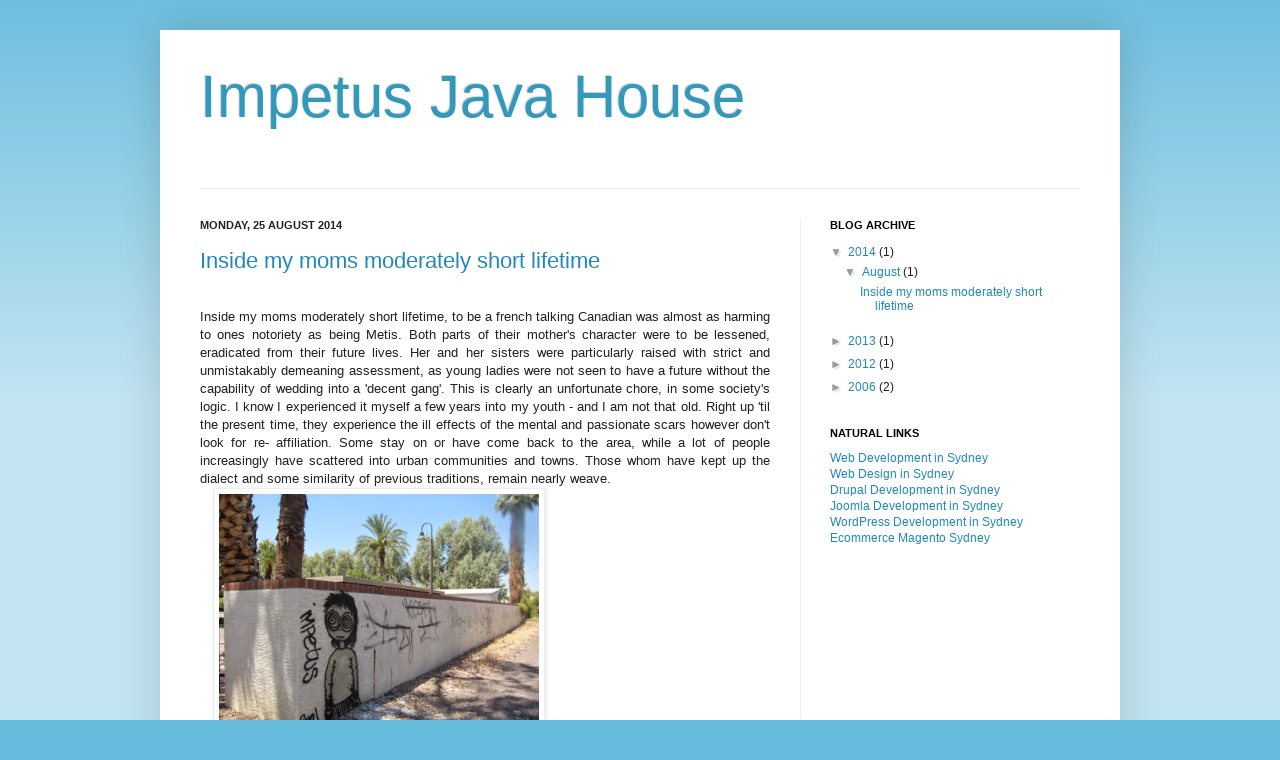

--- FILE ---
content_type: text/html; charset=UTF-8
request_url: https://impetusonline.blogspot.com/
body_size: 27521
content:
<!DOCTYPE html>
<html class='v2' dir='ltr' lang='en-GB'>
<head>
<link href='https://www.blogger.com/static/v1/widgets/335934321-css_bundle_v2.css' rel='stylesheet' type='text/css'/>
<meta content='width=1100' name='viewport'/>
<meta content='text/html; charset=UTF-8' http-equiv='Content-Type'/>
<meta content='blogger' name='generator'/>
<link href='https://impetusonline.blogspot.com/favicon.ico' rel='icon' type='image/x-icon'/>
<link href='http://impetusonline.blogspot.com/' rel='canonical'/>
<link rel="alternate" type="application/atom+xml" title="Impetus Java House - Atom" href="https://impetusonline.blogspot.com/feeds/posts/default" />
<link rel="alternate" type="application/rss+xml" title="Impetus Java House - RSS" href="https://impetusonline.blogspot.com/feeds/posts/default?alt=rss" />
<link rel="service.post" type="application/atom+xml" title="Impetus Java House - Atom" href="https://www.blogger.com/feeds/8455040762280658963/posts/default" />
<link rel="me" href="https://www.blogger.com/profile/16348991980098724224" />
<!--Can't find substitution for tag [blog.ieCssRetrofitLinks]-->
<meta content='http://impetusonline.blogspot.com/' property='og:url'/>
<meta content='Impetus Java House' property='og:title'/>
<meta content='' property='og:description'/>
<title>Impetus Java House</title>
<style id='page-skin-1' type='text/css'><!--
/*
-----------------------------------------------
Blogger Template Style
Name:     Simple
Designer: Josh Peterson
URL:      www.noaesthetic.com
----------------------------------------------- */
/* Variable definitions
====================
<Variable name="keycolor" description="Main Color" type="color" default="#66bbdd"/>
<Group description="Page Text" selector="body">
<Variable name="body.font" description="Font" type="font"
default="normal normal 12px Arial, Tahoma, Helvetica, FreeSans, sans-serif"/>
<Variable name="body.text.color" description="Text Color" type="color" default="#222222"/>
</Group>
<Group description="Backgrounds" selector=".body-fauxcolumns-outer">
<Variable name="body.background.color" description="Outer Background" type="color" default="#66bbdd"/>
<Variable name="content.background.color" description="Main Background" type="color" default="#ffffff"/>
<Variable name="header.background.color" description="Header Background" type="color" default="transparent"/>
</Group>
<Group description="Links" selector=".main-outer">
<Variable name="link.color" description="Link Color" type="color" default="#2288bb"/>
<Variable name="link.visited.color" description="Visited Color" type="color" default="#888888"/>
<Variable name="link.hover.color" description="Hover Color" type="color" default="#33aaff"/>
</Group>
<Group description="Blog Title" selector=".header h1">
<Variable name="header.font" description="Font" type="font"
default="normal normal 60px Arial, Tahoma, Helvetica, FreeSans, sans-serif"/>
<Variable name="header.text.color" description="Title Color" type="color" default="#3399bb" />
</Group>
<Group description="Blog Description" selector=".header .description">
<Variable name="description.text.color" description="Description Color" type="color"
default="#777777" />
</Group>
<Group description="Tabs Text" selector=".tabs-inner .widget li a">
<Variable name="tabs.font" description="Font" type="font"
default="normal normal 14px Arial, Tahoma, Helvetica, FreeSans, sans-serif"/>
<Variable name="tabs.text.color" description="Text Color" type="color" default="#999999"/>
<Variable name="tabs.selected.text.color" description="Selected Color" type="color" default="#000000"/>
</Group>
<Group description="Tabs Background" selector=".tabs-outer .PageList">
<Variable name="tabs.background.color" description="Background Color" type="color" default="#f5f5f5"/>
<Variable name="tabs.selected.background.color" description="Selected Color" type="color" default="#eeeeee"/>
</Group>
<Group description="Post Title" selector="h3.post-title, .comments h4">
<Variable name="post.title.font" description="Font" type="font"
default="normal normal 22px Arial, Tahoma, Helvetica, FreeSans, sans-serif"/>
</Group>
<Group description="Date Header" selector=".date-header">
<Variable name="date.header.color" description="Text Color" type="color"
default="#222222"/>
<Variable name="date.header.background.color" description="Background Color" type="color"
default="transparent"/>
</Group>
<Group description="Post Footer" selector=".post-footer">
<Variable name="post.footer.text.color" description="Text Color" type="color" default="#666666"/>
<Variable name="post.footer.background.color" description="Background Color" type="color"
default="#f9f9f9"/>
<Variable name="post.footer.border.color" description="Shadow Color" type="color" default="#eeeeee"/>
</Group>
<Group description="Gadgets" selector="h2">
<Variable name="widget.title.font" description="Title Font" type="font"
default="normal bold 11px Arial, Tahoma, Helvetica, FreeSans, sans-serif"/>
<Variable name="widget.title.text.color" description="Title Color" type="color" default="#000000"/>
<Variable name="widget.alternate.text.color" description="Alternate Color" type="color" default="#999999"/>
</Group>
<Group description="Images" selector=".main-inner">
<Variable name="image.background.color" description="Background Color" type="color" default="#ffffff"/>
<Variable name="image.border.color" description="Border Color" type="color" default="#eeeeee"/>
<Variable name="image.text.color" description="Caption Text Color" type="color" default="#222222"/>
</Group>
<Group description="Accents" selector=".content-inner">
<Variable name="body.rule.color" description="Separator Line Color" type="color" default="#eeeeee"/>
<Variable name="tabs.border.color" description="Tabs Border Color" type="color" default="#eeeeee"/>
</Group>
<Variable name="body.background" description="Body Background" type="background"
color="#66bbdd" default="$(color) none repeat scroll top left"/>
<Variable name="body.background.override" description="Body Background Override" type="string" default=""/>
<Variable name="body.background.gradient.cap" description="Body Gradient Cap" type="url"
default="url(http://www.blogblog.com/1kt/simple/gradients_light.png)"/>
<Variable name="body.background.gradient.tile" description="Body Gradient Tile" type="url"
default="url(http://www.blogblog.com/1kt/simple/body_gradient_tile_light.png)"/>
<Variable name="content.background.color.selector" description="Content Background Color Selector" type="string" default=".content-inner"/>
<Variable name="content.padding" description="Content Padding" type="length" default="10px"/>
<Variable name="content.padding.horizontal" description="Content Horizontal Padding" type="length" default="10px"/>
<Variable name="content.shadow.spread" description="Content Shadow Spread" type="length" default="40px"/>
<Variable name="content.shadow.spread.webkit" description="Content Shadow Spread (WebKit)" type="length" default="5px"/>
<Variable name="content.shadow.spread.ie" description="Content Shadow Spread (IE)" type="length" default="10px"/>
<Variable name="main.border.width" description="Main Border Width" type="length" default="0"/>
<Variable name="header.background.gradient" description="Header Gradient" type="url" default="none"/>
<Variable name="header.shadow.offset.left" description="Header Shadow Offset Left" type="length" default="-1px"/>
<Variable name="header.shadow.offset.top" description="Header Shadow Offset Top" type="length" default="-1px"/>
<Variable name="header.shadow.spread" description="Header Shadow Spread" type="length" default="1px"/>
<Variable name="header.padding" description="Header Padding" type="length" default="30px"/>
<Variable name="header.border.size" description="Header Border Size" type="length" default="1px"/>
<Variable name="header.bottom.border.size" description="Header Bottom Border Size" type="length" default="1px"/>
<Variable name="header.border.horizontalsize" description="Header Horizontal Border Size" type="length" default="0"/>
<Variable name="description.text.size" description="Description Text Size" type="string" default="140%"/>
<Variable name="tabs.margin.top" description="Tabs Margin Top" type="length" default="0" />
<Variable name="tabs.margin.side" description="Tabs Side Margin" type="length" default="30px" />
<Variable name="tabs.background.gradient" description="Tabs Background Gradient" type="url"
default="url(http://www.blogblog.com/1kt/simple/gradients_light.png)"/>
<Variable name="tabs.border.width" description="Tabs Border Width" type="length" default="1px"/>
<Variable name="tabs.bevel.border.width" description="Tabs Bevel Border Width" type="length" default="1px"/>
<Variable name="date.header.padding" description="Date Header Padding" type="string" default="inherit"/>
<Variable name="date.header.letterspacing" description="Date Header Letter Spacing" type="string" default="inherit"/>
<Variable name="date.header.margin" description="Date Header Margin" type="string" default="inherit"/>
<Variable name="post.margin.bottom" description="Post Bottom Margin" type="length" default="25px"/>
<Variable name="image.border.small.size" description="Image Border Small Size" type="length" default="2px"/>
<Variable name="image.border.large.size" description="Image Border Large Size" type="length" default="5px"/>
<Variable name="page.width.selector" description="Page Width Selector" type="string" default=".region-inner"/>
<Variable name="page.width" description="Page Width" type="string" default="auto"/>
<Variable name="main.section.margin" description="Main Section Margin" type="length" default="15px"/>
<Variable name="main.padding" description="Main Padding" type="length" default="15px"/>
<Variable name="main.padding.top" description="Main Padding Top" type="length" default="30px"/>
<Variable name="main.padding.bottom" description="Main Padding Bottom" type="length" default="30px"/>
<Variable name="paging.background"
color="#ffffff"
description="Background of blog paging area" type="background"
default="transparent none no-repeat scroll top center"/>
<Variable name="footer.bevel" description="Bevel border length of footer" type="length" default="0"/>
<Variable name="mobile.background.overlay" description="Mobile Background Overlay" type="string"
default="transparent none repeat scroll top left"/>
<Variable name="mobile.background.size" description="Mobile Background Size" type="string" default="auto"/>
<Variable name="mobile.button.color" description="Mobile Button Color" type="color" default="#ffffff" />
<Variable name="startSide" description="Side where text starts in blog language" type="automatic" default="left"/>
<Variable name="endSide" description="Side where text ends in blog language" type="automatic" default="right"/>
*/
/* Content
----------------------------------------------- */
body {
font: normal normal 12px Arial, Tahoma, Helvetica, FreeSans, sans-serif;
color: #222222;
background: #66bbdd none repeat scroll top left;
padding: 0 40px 40px 40px;
}
html body .region-inner {
min-width: 0;
max-width: 100%;
width: auto;
}
a:link {
text-decoration:none;
color: #2288bb;
}
a:visited {
text-decoration:none;
color: #888888;
}
a:hover {
text-decoration:underline;
color: #33aaff;
}
.body-fauxcolumn-outer .fauxcolumn-inner {
background: transparent url(//www.blogblog.com/1kt/simple/body_gradient_tile_light.png) repeat scroll top left;
_background-image: none;
}
.body-fauxcolumn-outer .cap-top {
position: absolute;
z-index: 1;
height: 400px;
width: 100%;
background: #66bbdd none repeat scroll top left;
}
.body-fauxcolumn-outer .cap-top .cap-left {
width: 100%;
background: transparent url(//www.blogblog.com/1kt/simple/gradients_light.png) repeat-x scroll top left;
_background-image: none;
}
.content-outer {
-moz-box-shadow: 0 0 40px rgba(0, 0, 0, .15);
-webkit-box-shadow: 0 0 5px rgba(0, 0, 0, .15);
-goog-ms-box-shadow: 0 0 10px #333333;
box-shadow: 0 0 40px rgba(0, 0, 0, .15);
margin-bottom: 1px;
}
.content-inner {
padding: 10px 10px;
}
.content-inner {
background-color: #ffffff;
}
/* Header
----------------------------------------------- */
.header-outer {
background: transparent none repeat-x scroll 0 -400px;
_background-image: none;
}
.Header h1 {
font: normal normal 60px Arial, Tahoma, Helvetica, FreeSans, sans-serif;
color: #3399bb;
text-shadow: -1px -1px 1px rgba(0, 0, 0, .2);
}
.Header h1 a {
color: #3399bb;
}
.Header .description {
font-size: 140%;
color: #777777;
}
.header-inner .Header .titlewrapper {
padding: 22px 30px;
}
.header-inner .Header .descriptionwrapper {
padding: 0 30px;
}
/* Tabs
----------------------------------------------- */
.tabs-inner .section:first-child {
border-top: 1px solid #eeeeee;
}
.tabs-inner .section:first-child ul {
margin-top: -1px;
border-top: 1px solid #eeeeee;
border-left: 0 solid #eeeeee;
border-right: 0 solid #eeeeee;
}
.tabs-inner .widget ul {
background: #f5f5f5 url(//www.blogblog.com/1kt/simple/gradients_light.png) repeat-x scroll 0 -800px;
_background-image: none;
border-bottom: 1px solid #eeeeee;
margin-top: 0;
margin-left: -30px;
margin-right: -30px;
}
.tabs-inner .widget li a {
display: inline-block;
padding: .6em 1em;
font: normal normal 14px Arial, Tahoma, Helvetica, FreeSans, sans-serif;
color: #999999;
border-left: 1px solid #ffffff;
border-right: 1px solid #eeeeee;
}
.tabs-inner .widget li:first-child a {
border-left: none;
}
.tabs-inner .widget li.selected a, .tabs-inner .widget li a:hover {
color: #000000;
background-color: #eeeeee;
text-decoration: none;
}
/* Columns
----------------------------------------------- */
.main-outer {
border-top: 0 solid #eeeeee;
}
.fauxcolumn-left-outer .fauxcolumn-inner {
border-right: 1px solid #eeeeee;
}
.fauxcolumn-right-outer .fauxcolumn-inner {
border-left: 1px solid #eeeeee;
}
/* Headings
----------------------------------------------- */
h2 {
margin: 0 0 1em 0;
font: normal bold 11px Arial, Tahoma, Helvetica, FreeSans, sans-serif;
color: #000000;
text-transform: uppercase;
}
/* Widgets
----------------------------------------------- */
.widget .zippy {
color: #999999;
text-shadow: 2px 2px 1px rgba(0, 0, 0, .1);
}
.widget .popular-posts ul {
list-style: none;
}
/* Posts
----------------------------------------------- */
.date-header span {
background-color: transparent;
color: #222222;
padding: inherit;
letter-spacing: inherit;
margin: inherit;
}
.main-inner {
padding-top: 30px;
padding-bottom: 30px;
}
.main-inner .column-center-inner {
padding: 0 15px;
}
.main-inner .column-center-inner .section {
margin: 0 15px;
}
.post {
margin: 0 0 25px 0;
}
h3.post-title, .comments h4 {
font: normal normal 22px Arial, Tahoma, Helvetica, FreeSans, sans-serif;
margin: .75em 0 0;
}
.post-body {
font-size: 110%;
line-height: 1.4;
position: relative;
}
.post-body img, .post-body .tr-caption-container, .Profile img, .Image img,
.BlogList .item-thumbnail img {
padding: 2px;
background: #ffffff;
border: 1px solid #eeeeee;
-moz-box-shadow: 1px 1px 5px rgba(0, 0, 0, .1);
-webkit-box-shadow: 1px 1px 5px rgba(0, 0, 0, .1);
box-shadow: 1px 1px 5px rgba(0, 0, 0, .1);
}
.post-body img, .post-body .tr-caption-container {
padding: 5px;
}
.post-body .tr-caption-container {
color: #222222;
}
.post-body .tr-caption-container img {
padding: 0;
background: transparent;
border: none;
-moz-box-shadow: 0 0 0 rgba(0, 0, 0, .1);
-webkit-box-shadow: 0 0 0 rgba(0, 0, 0, .1);
box-shadow: 0 0 0 rgba(0, 0, 0, .1);
}
.post-header {
margin: 0 0 1.5em;
line-height: 1.6;
font-size: 90%;
}
.post-footer {
margin: 20px -2px 0;
padding: 5px 10px;
color: #666666;
background-color: #f9f9f9;
border-bottom: 1px solid #eeeeee;
line-height: 1.6;
font-size: 90%;
}
#comments .comment-author {
padding-top: 1.5em;
border-top: 1px solid #eeeeee;
background-position: 0 1.5em;
}
#comments .comment-author:first-child {
padding-top: 0;
border-top: none;
}
.avatar-image-container {
margin: .2em 0 0;
}
#comments .avatar-image-container img {
border: 1px solid #eeeeee;
}
#navbar-iframe {
height:0px;
visibility:hidden;
display:none;
}
/* Accents
---------------------------------------------- */
.section-columns td.columns-cell {
border-left: 1px solid #eeeeee;
}
.blog-pager {
background: transparent none no-repeat scroll top center;
}
.blog-pager-older-link, .home-link,
.blog-pager-newer-link {
background-color: #ffffff;
padding: 5px;
}
.footer-outer {
border-top: 0 dashed #bbbbbb;
}
/* Mobile
----------------------------------------------- */
body.mobile  {
background-size: auto;
}
.mobile .body-fauxcolumn-outer {
background: transparent none repeat scroll top left;
}
.mobile .body-fauxcolumn-outer .cap-top {
background-size: 100% auto;
}
.mobile .content-outer {
-webkit-box-shadow: 0 0 3px rgba(0, 0, 0, .15);
box-shadow: 0 0 3px rgba(0, 0, 0, .15);
padding: 0 40px;
}
body.mobile .AdSense {
margin: 0 -40px;
}
.mobile .tabs-inner .widget ul {
margin-left: 0;
margin-right: 0;
}
.mobile .post {
margin: 0;
}
.mobile .main-inner .column-center-inner .section {
margin: 0;
}
.mobile .date-header span {
padding: 0.1em 10px;
margin: 0 -10px;
}
.mobile h3.post-title {
margin: 0;
}
.mobile .blog-pager {
background: transparent none no-repeat scroll top center;
}
.mobile .footer-outer {
border-top: none;
}
.mobile .main-inner, .mobile .footer-inner {
background-color: #ffffff;
}
.mobile-index-contents {
color: #222222;
}
.mobile-link-button {
background-color: #2288bb;
}
.mobile-link-button a:link, .mobile-link-button a:visited {
color: #ffffff;
}
.mobile .tabs-inner .section:first-child {
border-top: none;
}
.mobile .tabs-inner .PageList .widget-content {
background-color: #eeeeee;
color: #000000;
border-top: 1px solid #eeeeee;
border-bottom: 1px solid #eeeeee;
}
.mobile .tabs-inner .PageList .widget-content .pagelist-arrow {
border-left: 1px solid #eeeeee;
}

--></style>
<style id='template-skin-1' type='text/css'><!--
body {
min-width: 960px;
}
.content-outer, .content-fauxcolumn-outer, .region-inner {
min-width: 960px;
max-width: 960px;
_width: 960px;
}
.main-inner .columns {
padding-left: 0px;
padding-right: 310px;
}
.main-inner .fauxcolumn-center-outer {
left: 0px;
right: 310px;
/* IE6 does not respect left and right together */
_width: expression(this.parentNode.offsetWidth -
parseInt("0px") -
parseInt("310px") + 'px');
}
.main-inner .fauxcolumn-left-outer {
width: 0px;
}
.main-inner .fauxcolumn-right-outer {
width: 310px;
}
.main-inner .column-left-outer {
width: 0px;
right: 100%;
margin-left: -0px;
}
.main-inner .column-right-outer {
width: 310px;
margin-right: -310px;
}
#layout {
min-width: 0;
}
#layout .content-outer {
min-width: 0;
width: 800px;
}
#layout .region-inner {
min-width: 0;
width: auto;
}
body#layout div.add_widget {
padding: 8px;
}
body#layout div.add_widget a {
margin-left: 32px;
}
--></style>
<link href='https://www.blogger.com/dyn-css/authorization.css?targetBlogID=8455040762280658963&amp;zx=fbf440a3-e319-4cb6-b0fd-10f6cecf725f' media='none' onload='if(media!=&#39;all&#39;)media=&#39;all&#39;' rel='stylesheet'/><noscript><link href='https://www.blogger.com/dyn-css/authorization.css?targetBlogID=8455040762280658963&amp;zx=fbf440a3-e319-4cb6-b0fd-10f6cecf725f' rel='stylesheet'/></noscript>
<meta name='google-adsense-platform-account' content='ca-host-pub-1556223355139109'/>
<meta name='google-adsense-platform-domain' content='blogspot.com'/>

</head>
<body class='loading'>
<div class='navbar section' id='navbar' name='Navbar'><div class='widget Navbar' data-version='1' id='Navbar1'><script type="text/javascript">
    function setAttributeOnload(object, attribute, val) {
      if(window.addEventListener) {
        window.addEventListener('load',
          function(){ object[attribute] = val; }, false);
      } else {
        window.attachEvent('onload', function(){ object[attribute] = val; });
      }
    }
  </script>
<div id="navbar-iframe-container"></div>
<script type="text/javascript" src="https://apis.google.com/js/platform.js"></script>
<script type="text/javascript">
      gapi.load("gapi.iframes:gapi.iframes.style.bubble", function() {
        if (gapi.iframes && gapi.iframes.getContext) {
          gapi.iframes.getContext().openChild({
              url: 'https://www.blogger.com/navbar/8455040762280658963?origin\x3dhttps://impetusonline.blogspot.com',
              where: document.getElementById("navbar-iframe-container"),
              id: "navbar-iframe"
          });
        }
      });
    </script><script type="text/javascript">
(function() {
var script = document.createElement('script');
script.type = 'text/javascript';
script.src = '//pagead2.googlesyndication.com/pagead/js/google_top_exp.js';
var head = document.getElementsByTagName('head')[0];
if (head) {
head.appendChild(script);
}})();
</script>
</div></div>
<div itemscope='itemscope' itemtype='http://schema.org/Blog' style='display: none;'>
<meta content='Impetus Java House' itemprop='name'/>
</div>
<div class='body-fauxcolumns'>
<div class='fauxcolumn-outer body-fauxcolumn-outer'>
<div class='cap-top'>
<div class='cap-left'></div>
<div class='cap-right'></div>
</div>
<div class='fauxborder-left'>
<div class='fauxborder-right'></div>
<div class='fauxcolumn-inner'>
</div>
</div>
<div class='cap-bottom'>
<div class='cap-left'></div>
<div class='cap-right'></div>
</div>
</div>
</div>
<div class='content'>
<div class='content-fauxcolumns'>
<div class='fauxcolumn-outer content-fauxcolumn-outer'>
<div class='cap-top'>
<div class='cap-left'></div>
<div class='cap-right'></div>
</div>
<div class='fauxborder-left'>
<div class='fauxborder-right'></div>
<div class='fauxcolumn-inner'>
</div>
</div>
<div class='cap-bottom'>
<div class='cap-left'></div>
<div class='cap-right'></div>
</div>
</div>
</div>
<div class='content-outer'>
<div class='content-cap-top cap-top'>
<div class='cap-left'></div>
<div class='cap-right'></div>
</div>
<div class='fauxborder-left content-fauxborder-left'>
<div class='fauxborder-right content-fauxborder-right'></div>
<div class='content-inner'>
<header>
<div class='header-outer'>
<div class='header-cap-top cap-top'>
<div class='cap-left'></div>
<div class='cap-right'></div>
</div>
<div class='fauxborder-left header-fauxborder-left'>
<div class='fauxborder-right header-fauxborder-right'></div>
<div class='region-inner header-inner'>
<div class='header section' id='header' name='Header'><div class='widget Header' data-version='1' id='Header1'>
<div id='header-inner'>
<div class='titlewrapper'>
<h1 class='title'>
Impetus Java House
</h1>
</div>
<div class='descriptionwrapper'>
<p class='description'><span>
</span></p>
</div>
</div>
</div></div>
</div>
</div>
<div class='header-cap-bottom cap-bottom'>
<div class='cap-left'></div>
<div class='cap-right'></div>
</div>
</div>
</header>
<div class='tabs-outer'>
<div class='tabs-cap-top cap-top'>
<div class='cap-left'></div>
<div class='cap-right'></div>
</div>
<div class='fauxborder-left tabs-fauxborder-left'>
<div class='fauxborder-right tabs-fauxborder-right'></div>
<div class='region-inner tabs-inner'>
<div class='tabs no-items section' id='crosscol' name='Cross-column'></div>
<div class='tabs no-items section' id='crosscol-overflow' name='Cross-Column 2'></div>
</div>
</div>
<div class='tabs-cap-bottom cap-bottom'>
<div class='cap-left'></div>
<div class='cap-right'></div>
</div>
</div>
<div class='main-outer'>
<div class='main-cap-top cap-top'>
<div class='cap-left'></div>
<div class='cap-right'></div>
</div>
<div class='fauxborder-left main-fauxborder-left'>
<div class='fauxborder-right main-fauxborder-right'></div>
<div class='region-inner main-inner'>
<div class='columns fauxcolumns'>
<div class='fauxcolumn-outer fauxcolumn-center-outer'>
<div class='cap-top'>
<div class='cap-left'></div>
<div class='cap-right'></div>
</div>
<div class='fauxborder-left'>
<div class='fauxborder-right'></div>
<div class='fauxcolumn-inner'>
</div>
</div>
<div class='cap-bottom'>
<div class='cap-left'></div>
<div class='cap-right'></div>
</div>
</div>
<div class='fauxcolumn-outer fauxcolumn-left-outer'>
<div class='cap-top'>
<div class='cap-left'></div>
<div class='cap-right'></div>
</div>
<div class='fauxborder-left'>
<div class='fauxborder-right'></div>
<div class='fauxcolumn-inner'>
</div>
</div>
<div class='cap-bottom'>
<div class='cap-left'></div>
<div class='cap-right'></div>
</div>
</div>
<div class='fauxcolumn-outer fauxcolumn-right-outer'>
<div class='cap-top'>
<div class='cap-left'></div>
<div class='cap-right'></div>
</div>
<div class='fauxborder-left'>
<div class='fauxborder-right'></div>
<div class='fauxcolumn-inner'>
</div>
</div>
<div class='cap-bottom'>
<div class='cap-left'></div>
<div class='cap-right'></div>
</div>
</div>
<!-- corrects IE6 width calculation -->
<div class='columns-inner'>
<div class='column-center-outer'>
<div class='column-center-inner'>
<div class='main section' id='main' name='Main'><div class='widget Blog' data-version='1' id='Blog1'>
<div class='blog-posts hfeed'>

          <div class="date-outer">
        
<h2 class='date-header'><span>Monday, 25 August 2014</span></h2>

          <div class="date-posts">
        
<div class='post-outer'>
<div class='post hentry'>
<a name='283488418067112556'></a>
<h3 class='post-title entry-title'>
<a href='https://impetusonline.blogspot.com/2014/08/inside-my-moms-moderately-short-lifetime.html'>Inside my moms moderately short lifetime</a>
</h3>
<div class='post-header'>
<div class='post-header-line-1'></div>
</div>
<div class='post-body entry-content' id='post-body-283488418067112556'>
<div dir="ltr" style="text-align: left;" trbidi="on">
<br />
<div style="text-align: justify;">
Inside my moms moderately short lifetime, to be a french talking Canadian was almost as harming to ones notoriety as being Metis. Both parts of their mother's character were to be lessened, eradicated from their future lives. Her and her sisters were particularly raised with strict and unmistakably demeaning assessment, as young ladies were not seen to have a future without the capability of wedding into a 'decent gang'. This is clearly an unfortunate chore, in some society's logic. I know I experienced it myself a few years into my youth - and I am not that old. Right up 'til the present time, they experience the ill effects of the mental and passionate scars however don't look for re- affiliation. Some stay on or have come back to the area, while a lot of people increasingly have scattered into urban communities and towns. Those whom have kept up the dialect and some similarity of previous traditions, remain nearly weave.&nbsp;</div>
<div class="separator" style="clear: both; text-align: justify;">
<a href="https://blogger.googleusercontent.com/img/b/R29vZ2xl/AVvXsEidrdfVi9humYd3e3gpkhNNWZ3XLoLkyE8VzteiqCJLBpnpxNTybwVspnqtsbbDwizcNk9JhjAxwxarjSrkWVNpvC989BrB208HiWaSWvZ2WMk2kl7ub46qUjB1vPTKm7DXNRbD2RXynmU/s1600/7821890300_44535abeb5_o.jpg" imageanchor="1" style="margin-left: 1em; margin-right: 1em;"><img border="0" height="240" src="https://blogger.googleusercontent.com/img/b/R29vZ2xl/AVvXsEidrdfVi9humYd3e3gpkhNNWZ3XLoLkyE8VzteiqCJLBpnpxNTybwVspnqtsbbDwizcNk9JhjAxwxarjSrkWVNpvC989BrB208HiWaSWvZ2WMk2kl7ub46qUjB1vPTKm7DXNRbD2RXynmU/s1600/7821890300_44535abeb5_o.jpg" width="320" /></a></div>
<div style="text-align: justify;">
<br /></div>
<div style="text-align: justify;">
While the individuals who themselves received the need for a 'finer life' strolled away and never thought back. Therefore, my family remains (however to a great degree substantial) divided and offended from one another. In a society that sticks to the structure and estimation of family, this has created far more pain than the purposes behind their scattering. Absence of vocation preparing, dependence furthermore physical wellbeing issues allow people to sit unbothered with tremendous inconveniences that power have generally been battled by a number among relatives. The offspring of those people are just youth before ending up in comparable condition. In different cases, I have found I have cousins that I did not know existed. Kids raised without moms or fathers. A lot of people long covered up privileged insights, now surface and dispell numerous an intentional myth - the greater part of this for the purpose of a 'superior life'... Somebody's elses idea of a finer life. I see the ladies of these groups, enduring the most. The repelled convey with them a sort of self-loathing that regularly taints the youngsters they are allowed to sit unbothered to administer to. My mother, who is still extremely adolescent herself, has saught asylum and individual esteem through marriage - commonly, given the viewpoints she was raised with. Unintentionally sustaining a cycle of misuse, but then, at the same time she was right: Her spouses improved and have given an expectation for everyday life to her kids. In spite of the fact that I am not persuaded this was valid for our 'personal satisfaction', I can most positively affirm that my prospects in life are a considerable amount more hopeful than would have overall advanced. Only because of having introduction to the potential. As I am the eldest, I have seen that the most youthful (from a later marriage) further delighted in an adolescence and has great prospects. The best of the parcel - in so far as customary estimations can portray. Our cousins in her age section have additionally been the first to complete secondary school and set their sights on post-optional instruction... That which is said to guarantee a future profession. Is it fundamental that a ladies relinquish her own particular nobility and peacefulness in a lifetime so as to give the capability of a life-over the neediness line for her youngsters? Since this is not an irregular story. This is a moderately regular story in a certain class stratosphere of our general public. Also these occasions are moderately later, indeed, I am witness to this advancement of the family even now. Are youngsters to be raised embarrassed of their guardians and individual history? Since our seniors were, we were, I was. Also it shows yet an alternate long hard adventure to add to the numerous anybody of us must set out on in life. Are dialects and traditions to be unimportant as a state of "accomplishment" as a subject? One may effortlessly reply "no" and afterward endeavorto defend the way that this, surely, is the thing that it takes to make due in the "New World". Whenever you hear somebody portray Nehiyan ('the individuals') as miserable, you can impart a story delineating the individual offering, quality and determination obviously exhibit in the lives of those whom must annihilate their families, overlook their legacy, and re-develop themselves to have and offer want to the era to come. What's more who must do so era after era, after generation.... Walk a mile in a set of slippers, before you choose what it is to be Les Autochtones au l'amérique Nord..</div>
</div>
<div style='clear: both;'></div>
</div>
<div class='post-footer'>
<div class='post-footer-line post-footer-line-1'><span class='post-author vcard'>
Posted by
<span class='fn'>Carolyn Danny</span>
</span>
<span class='post-timestamp'>
at
<a class='timestamp-link' href='https://impetusonline.blogspot.com/2014/08/inside-my-moms-moderately-short-lifetime.html' rel='bookmark' title='permanent link'><abbr class='published' title='2014-08-25T22:24:00-07:00'>22:24</abbr></a>
</span>
<span class='post-comment-link'>
<a class='comment-link' href='https://impetusonline.blogspot.com/2014/08/inside-my-moms-moderately-short-lifetime.html#comment-form' onclick=''>0
comments</a>
</span>
<span class='post-icons'>
<span class='item-control blog-admin pid-1769946529'>
<a href='https://www.blogger.com/post-edit.g?blogID=8455040762280658963&postID=283488418067112556&from=pencil' title='Edit Post'>
<img alt='' class='icon-action' height='18' src='https://resources.blogblog.com/img/icon18_edit_allbkg.gif' width='18'/>
</a>
</span>
</span>
<div class='post-share-buttons goog-inline-block'>
<a class='goog-inline-block share-button sb-email' href='https://www.blogger.com/share-post.g?blogID=8455040762280658963&postID=283488418067112556&target=email' target='_blank' title='Email This'><span class='share-button-link-text'>Email This</span></a><a class='goog-inline-block share-button sb-blog' href='https://www.blogger.com/share-post.g?blogID=8455040762280658963&postID=283488418067112556&target=blog' onclick='window.open(this.href, "_blank", "height=270,width=475"); return false;' target='_blank' title='BlogThis!'><span class='share-button-link-text'>BlogThis!</span></a><a class='goog-inline-block share-button sb-twitter' href='https://www.blogger.com/share-post.g?blogID=8455040762280658963&postID=283488418067112556&target=twitter' target='_blank' title='Share to X'><span class='share-button-link-text'>Share to X</span></a><a class='goog-inline-block share-button sb-facebook' href='https://www.blogger.com/share-post.g?blogID=8455040762280658963&postID=283488418067112556&target=facebook' onclick='window.open(this.href, "_blank", "height=430,width=640"); return false;' target='_blank' title='Share to Facebook'><span class='share-button-link-text'>Share to Facebook</span></a><a class='goog-inline-block share-button sb-pinterest' href='https://www.blogger.com/share-post.g?blogID=8455040762280658963&postID=283488418067112556&target=pinterest' target='_blank' title='Share to Pinterest'><span class='share-button-link-text'>Share to Pinterest</span></a>
</div>
</div>
<div class='post-footer-line post-footer-line-2'><span class='post-labels'>
</span>
</div>
<div class='post-footer-line post-footer-line-3'><span class='post-location'>
</span>
</div>
</div>
</div>
</div>

          </div></div>
        

          <div class="date-outer">
        
<h2 class='date-header'><span>Monday, 25 February 2013</span></h2>

          <div class="date-posts">
        
<div class='post-outer'>
<div class='post hentry'>
<a name='1119209539672497915'></a>
<h3 class='post-title entry-title'>
<a href='https://impetusonline.blogspot.com/2013/02/impetus-technologies.html'>Impetus Technologies</a>
</h3>
<div class='post-header'>
<div class='post-header-line-1'></div>
</div>
<div class='post-body entry-content' id='post-body-1119209539672497915'>
<div dir="ltr" style="text-align: left;" trbidi="on">
<!--[if gte mso 9]><xml>
 <w:WordDocument>
  <w:View>Normal</w:View>
  <w:Zoom>0</w:Zoom>
  <w:TrackMoves/>
  <w:TrackFormatting/>
  <w:PunctuationKerning/>
  <w:ValidateAgainstSchemas/>
  <w:SaveIfXMLInvalid>false</w:SaveIfXMLInvalid>
  <w:IgnoreMixedContent>false</w:IgnoreMixedContent>
  <w:AlwaysShowPlaceholderText>false</w:AlwaysShowPlaceholderText>
  <w:DoNotPromoteQF/>
  <w:LidThemeOther>EN-US</w:LidThemeOther>
  <w:LidThemeAsian>X-NONE</w:LidThemeAsian>
  <w:LidThemeComplexScript>X-NONE</w:LidThemeComplexScript>
  <w:Compatibility>
   <w:BreakWrappedTables/>
   <w:SnapToGridInCell/>
   <w:WrapTextWithPunct/>
   <w:UseAsianBreakRules/>
   <w:DontGrowAutofit/>
   <w:SplitPgBreakAndParaMark/>
   <w:DontVertAlignCellWithSp/>
   <w:DontBreakConstrainedForcedTables/>
   <w:DontVertAlignInTxbx/>
   <w:Word11KerningPairs/>
   <w:CachedColBalance/>
  </w:Compatibility>
  <m:mathPr>
   <m:mathFont m:val="Cambria Math"/>
   <m:brkBin m:val="before"/>
   <m:brkBinSub m:val="--"/>
   <m:smallFrac m:val="off"/>
   <m:dispDef/>
   <m:lMargin m:val="0"/>
   <m:rMargin m:val="0"/>
   <m:defJc m:val="centerGroup"/>
   <m:wrapIndent m:val="1440"/>
   <m:intLim m:val="subSup"/>
   <m:naryLim m:val="undOvr"/>
  </m:mathPr></w:WordDocument>
</xml><![endif]--><br />
<!--[if gte mso 9]><xml>
 <w:LatentStyles DefLockedState="false" DefUnhideWhenUsed="true"
  DefSemiHidden="true" DefQFormat="false" DefPriority="99"
  LatentStyleCount="267">
  <w:LsdException Locked="false" Priority="0" SemiHidden="false"
   UnhideWhenUsed="false" QFormat="true" Name="Normal"/>
  <w:LsdException Locked="false" Priority="9" SemiHidden="false"
   UnhideWhenUsed="false" QFormat="true" Name="heading 1"/>
  <w:LsdException Locked="false" Priority="9" QFormat="true" Name="heading 2"/>
  <w:LsdException Locked="false" Priority="9" QFormat="true" Name="heading 3"/>
  <w:LsdException Locked="false" Priority="9" QFormat="true" Name="heading 4"/>
  <w:LsdException Locked="false" Priority="9" QFormat="true" Name="heading 5"/>
  <w:LsdException Locked="false" Priority="9" QFormat="true" Name="heading 6"/>
  <w:LsdException Locked="false" Priority="9" QFormat="true" Name="heading 7"/>
  <w:LsdException Locked="false" Priority="9" QFormat="true" Name="heading 8"/>
  <w:LsdException Locked="false" Priority="9" QFormat="true" Name="heading 9"/>
  <w:LsdException Locked="false" Priority="39" Name="toc 1"/>
  <w:LsdException Locked="false" Priority="39" Name="toc 2"/>
  <w:LsdException Locked="false" Priority="39" Name="toc 3"/>
  <w:LsdException Locked="false" Priority="39" Name="toc 4"/>
  <w:LsdException Locked="false" Priority="39" Name="toc 5"/>
  <w:LsdException Locked="false" Priority="39" Name="toc 6"/>
  <w:LsdException Locked="false" Priority="39" Name="toc 7"/>
  <w:LsdException Locked="false" Priority="39" Name="toc 8"/>
  <w:LsdException Locked="false" Priority="39" Name="toc 9"/>
  <w:LsdException Locked="false" Priority="35" QFormat="true" Name="caption"/>
  <w:LsdException Locked="false" Priority="10" SemiHidden="false"
   UnhideWhenUsed="false" QFormat="true" Name="Title"/>
  <w:LsdException Locked="false" Priority="1" Name="Default Paragraph Font"/>
  <w:LsdException Locked="false" Priority="11" SemiHidden="false"
   UnhideWhenUsed="false" QFormat="true" Name="Subtitle"/>
  <w:LsdException Locked="false" Priority="22" SemiHidden="false"
   UnhideWhenUsed="false" QFormat="true" Name="Strong"/>
  <w:LsdException Locked="false" Priority="20" SemiHidden="false"
   UnhideWhenUsed="false" QFormat="true" Name="Emphasis"/>
  <w:LsdException Locked="false" Priority="59" SemiHidden="false"
   UnhideWhenUsed="false" Name="Table Grid"/>
  <w:LsdException Locked="false" UnhideWhenUsed="false" Name="Placeholder Text"/>
  <w:LsdException Locked="false" Priority="1" SemiHidden="false"
   UnhideWhenUsed="false" QFormat="true" Name="No Spacing"/>
  <w:LsdException Locked="false" Priority="60" SemiHidden="false"
   UnhideWhenUsed="false" Name="Light Shading"/>
  <w:LsdException Locked="false" Priority="61" SemiHidden="false"
   UnhideWhenUsed="false" Name="Light List"/>
  <w:LsdException Locked="false" Priority="62" SemiHidden="false"
   UnhideWhenUsed="false" Name="Light Grid"/>
  <w:LsdException Locked="false" Priority="63" SemiHidden="false"
   UnhideWhenUsed="false" Name="Medium Shading 1"/>
  <w:LsdException Locked="false" Priority="64" SemiHidden="false"
   UnhideWhenUsed="false" Name="Medium Shading 2"/>
  <w:LsdException Locked="false" Priority="65" SemiHidden="false"
   UnhideWhenUsed="false" Name="Medium List 1"/>
  <w:LsdException Locked="false" Priority="66" SemiHidden="false"
   UnhideWhenUsed="false" Name="Medium List 2"/>
  <w:LsdException Locked="false" Priority="67" SemiHidden="false"
   UnhideWhenUsed="false" Name="Medium Grid 1"/>
  <w:LsdException Locked="false" Priority="68" SemiHidden="false"
   UnhideWhenUsed="false" Name="Medium Grid 2"/>
  <w:LsdException Locked="false" Priority="69" SemiHidden="false"
   UnhideWhenUsed="false" Name="Medium Grid 3"/>
  <w:LsdException Locked="false" Priority="70" SemiHidden="false"
   UnhideWhenUsed="false" Name="Dark List"/>
  <w:LsdException Locked="false" Priority="71" SemiHidden="false"
   UnhideWhenUsed="false" Name="Colorful Shading"/>
  <w:LsdException Locked="false" Priority="72" SemiHidden="false"
   UnhideWhenUsed="false" Name="Colorful List"/>
  <w:LsdException Locked="false" Priority="73" SemiHidden="false"
   UnhideWhenUsed="false" Name="Colorful Grid"/>
  <w:LsdException Locked="false" Priority="60" SemiHidden="false"
   UnhideWhenUsed="false" Name="Light Shading Accent 1"/>
  <w:LsdException Locked="false" Priority="61" SemiHidden="false"
   UnhideWhenUsed="false" Name="Light List Accent 1"/>
  <w:LsdException Locked="false" Priority="62" SemiHidden="false"
   UnhideWhenUsed="false" Name="Light Grid Accent 1"/>
  <w:LsdException Locked="false" Priority="63" SemiHidden="false"
   UnhideWhenUsed="false" Name="Medium Shading 1 Accent 1"/>
  <w:LsdException Locked="false" Priority="64" SemiHidden="false"
   UnhideWhenUsed="false" Name="Medium Shading 2 Accent 1"/>
  <w:LsdException Locked="false" Priority="65" SemiHidden="false"
   UnhideWhenUsed="false" Name="Medium List 1 Accent 1"/>
  <w:LsdException Locked="false" UnhideWhenUsed="false" Name="Revision"/>
  <w:LsdException Locked="false" Priority="34" SemiHidden="false"
   UnhideWhenUsed="false" QFormat="true" Name="List Paragraph"/>
  <w:LsdException Locked="false" Priority="29" SemiHidden="false"
   UnhideWhenUsed="false" QFormat="true" Name="Quote"/>
  <w:LsdException Locked="false" Priority="30" SemiHidden="false"
   UnhideWhenUsed="false" QFormat="true" Name="Intense Quote"/>
  <w:LsdException Locked="false" Priority="66" SemiHidden="false"
   UnhideWhenUsed="false" Name="Medium List 2 Accent 1"/>
  <w:LsdException Locked="false" Priority="67" SemiHidden="false"
   UnhideWhenUsed="false" Name="Medium Grid 1 Accent 1"/>
  <w:LsdException Locked="false" Priority="68" SemiHidden="false"
   UnhideWhenUsed="false" Name="Medium Grid 2 Accent 1"/>
  <w:LsdException Locked="false" Priority="69" SemiHidden="false"
   UnhideWhenUsed="false" Name="Medium Grid 3 Accent 1"/>
  <w:LsdException Locked="false" Priority="70" SemiHidden="false"
   UnhideWhenUsed="false" Name="Dark List Accent 1"/>
  <w:LsdException Locked="false" Priority="71" SemiHidden="false"
   UnhideWhenUsed="false" Name="Colorful Shading Accent 1"/>
  <w:LsdException Locked="false" Priority="72" SemiHidden="false"
   UnhideWhenUsed="false" Name="Colorful List Accent 1"/>
  <w:LsdException Locked="false" Priority="73" SemiHidden="false"
   UnhideWhenUsed="false" Name="Colorful Grid Accent 1"/>
  <w:LsdException Locked="false" Priority="60" SemiHidden="false"
   UnhideWhenUsed="false" Name="Light Shading Accent 2"/>
  <w:LsdException Locked="false" Priority="61" SemiHidden="false"
   UnhideWhenUsed="false" Name="Light List Accent 2"/>
  <w:LsdException Locked="false" Priority="62" SemiHidden="false"
   UnhideWhenUsed="false" Name="Light Grid Accent 2"/>
  <w:LsdException Locked="false" Priority="63" SemiHidden="false"
   UnhideWhenUsed="false" Name="Medium Shading 1 Accent 2"/>
  <w:LsdException Locked="false" Priority="64" SemiHidden="false"
   UnhideWhenUsed="false" Name="Medium Shading 2 Accent 2"/>
  <w:LsdException Locked="false" Priority="65" SemiHidden="false"
   UnhideWhenUsed="false" Name="Medium List 1 Accent 2"/>
  <w:LsdException Locked="false" Priority="66" SemiHidden="false"
   UnhideWhenUsed="false" Name="Medium List 2 Accent 2"/>
  <w:LsdException Locked="false" Priority="67" SemiHidden="false"
   UnhideWhenUsed="false" Name="Medium Grid 1 Accent 2"/>
  <w:LsdException Locked="false" Priority="68" SemiHidden="false"
   UnhideWhenUsed="false" Name="Medium Grid 2 Accent 2"/>
  <w:LsdException Locked="false" Priority="69" SemiHidden="false"
   UnhideWhenUsed="false" Name="Medium Grid 3 Accent 2"/>
  <w:LsdException Locked="false" Priority="70" SemiHidden="false"
   UnhideWhenUsed="false" Name="Dark List Accent 2"/>
  <w:LsdException Locked="false" Priority="71" SemiHidden="false"
   UnhideWhenUsed="false" Name="Colorful Shading Accent 2"/>
  <w:LsdException Locked="false" Priority="72" SemiHidden="false"
   UnhideWhenUsed="false" Name="Colorful List Accent 2"/>
  <w:LsdException Locked="false" Priority="73" SemiHidden="false"
   UnhideWhenUsed="false" Name="Colorful Grid Accent 2"/>
  <w:LsdException Locked="false" Priority="60" SemiHidden="false"
   UnhideWhenUsed="false" Name="Light Shading Accent 3"/>
  <w:LsdException Locked="false" Priority="61" SemiHidden="false"
   UnhideWhenUsed="false" Name="Light List Accent 3"/>
  <w:LsdException Locked="false" Priority="62" SemiHidden="false"
   UnhideWhenUsed="false" Name="Light Grid Accent 3"/>
  <w:LsdException Locked="false" Priority="63" SemiHidden="false"
   UnhideWhenUsed="false" Name="Medium Shading 1 Accent 3"/>
  <w:LsdException Locked="false" Priority="64" SemiHidden="false"
   UnhideWhenUsed="false" Name="Medium Shading 2 Accent 3"/>
  <w:LsdException Locked="false" Priority="65" SemiHidden="false"
   UnhideWhenUsed="false" Name="Medium List 1 Accent 3"/>
  <w:LsdException Locked="false" Priority="66" SemiHidden="false"
   UnhideWhenUsed="false" Name="Medium List 2 Accent 3"/>
  <w:LsdException Locked="false" Priority="67" SemiHidden="false"
   UnhideWhenUsed="false" Name="Medium Grid 1 Accent 3"/>
  <w:LsdException Locked="false" Priority="68" SemiHidden="false"
   UnhideWhenUsed="false" Name="Medium Grid 2 Accent 3"/>
  <w:LsdException Locked="false" Priority="69" SemiHidden="false"
   UnhideWhenUsed="false" Name="Medium Grid 3 Accent 3"/>
  <w:LsdException Locked="false" Priority="70" SemiHidden="false"
   UnhideWhenUsed="false" Name="Dark List Accent 3"/>
  <w:LsdException Locked="false" Priority="71" SemiHidden="false"
   UnhideWhenUsed="false" Name="Colorful Shading Accent 3"/>
  <w:LsdException Locked="false" Priority="72" SemiHidden="false"
   UnhideWhenUsed="false" Name="Colorful List Accent 3"/>
  <w:LsdException Locked="false" Priority="73" SemiHidden="false"
   UnhideWhenUsed="false" Name="Colorful Grid Accent 3"/>
  <w:LsdException Locked="false" Priority="60" SemiHidden="false"
   UnhideWhenUsed="false" Name="Light Shading Accent 4"/>
  <w:LsdException Locked="false" Priority="61" SemiHidden="false"
   UnhideWhenUsed="false" Name="Light List Accent 4"/>
  <w:LsdException Locked="false" Priority="62" SemiHidden="false"
   UnhideWhenUsed="false" Name="Light Grid Accent 4"/>
  <w:LsdException Locked="false" Priority="63" SemiHidden="false"
   UnhideWhenUsed="false" Name="Medium Shading 1 Accent 4"/>
  <w:LsdException Locked="false" Priority="64" SemiHidden="false"
   UnhideWhenUsed="false" Name="Medium Shading 2 Accent 4"/>
  <w:LsdException Locked="false" Priority="65" SemiHidden="false"
   UnhideWhenUsed="false" Name="Medium List 1 Accent 4"/>
  <w:LsdException Locked="false" Priority="66" SemiHidden="false"
   UnhideWhenUsed="false" Name="Medium List 2 Accent 4"/>
  <w:LsdException Locked="false" Priority="67" SemiHidden="false"
   UnhideWhenUsed="false" Name="Medium Grid 1 Accent 4"/>
  <w:LsdException Locked="false" Priority="68" SemiHidden="false"
   UnhideWhenUsed="false" Name="Medium Grid 2 Accent 4"/>
  <w:LsdException Locked="false" Priority="69" SemiHidden="false"
   UnhideWhenUsed="false" Name="Medium Grid 3 Accent 4"/>
  <w:LsdException Locked="false" Priority="70" SemiHidden="false"
   UnhideWhenUsed="false" Name="Dark List Accent 4"/>
  <w:LsdException Locked="false" Priority="71" SemiHidden="false"
   UnhideWhenUsed="false" Name="Colorful Shading Accent 4"/>
  <w:LsdException Locked="false" Priority="72" SemiHidden="false"
   UnhideWhenUsed="false" Name="Colorful List Accent 4"/>
  <w:LsdException Locked="false" Priority="73" SemiHidden="false"
   UnhideWhenUsed="false" Name="Colorful Grid Accent 4"/>
  <w:LsdException Locked="false" Priority="60" SemiHidden="false"
   UnhideWhenUsed="false" Name="Light Shading Accent 5"/>
  <w:LsdException Locked="false" Priority="61" SemiHidden="false"
   UnhideWhenUsed="false" Name="Light List Accent 5"/>
  <w:LsdException Locked="false" Priority="62" SemiHidden="false"
   UnhideWhenUsed="false" Name="Light Grid Accent 5"/>
  <w:LsdException Locked="false" Priority="63" SemiHidden="false"
   UnhideWhenUsed="false" Name="Medium Shading 1 Accent 5"/>
  <w:LsdException Locked="false" Priority="64" SemiHidden="false"
   UnhideWhenUsed="false" Name="Medium Shading 2 Accent 5"/>
  <w:LsdException Locked="false" Priority="65" SemiHidden="false"
   UnhideWhenUsed="false" Name="Medium List 1 Accent 5"/>
  <w:LsdException Locked="false" Priority="66" SemiHidden="false"
   UnhideWhenUsed="false" Name="Medium List 2 Accent 5"/>
  <w:LsdException Locked="false" Priority="67" SemiHidden="false"
   UnhideWhenUsed="false" Name="Medium Grid 1 Accent 5"/>
  <w:LsdException Locked="false" Priority="68" SemiHidden="false"
   UnhideWhenUsed="false" Name="Medium Grid 2 Accent 5"/>
  <w:LsdException Locked="false" Priority="69" SemiHidden="false"
   UnhideWhenUsed="false" Name="Medium Grid 3 Accent 5"/>
  <w:LsdException Locked="false" Priority="70" SemiHidden="false"
   UnhideWhenUsed="false" Name="Dark List Accent 5"/>
  <w:LsdException Locked="false" Priority="71" SemiHidden="false"
   UnhideWhenUsed="false" Name="Colorful Shading Accent 5"/>
  <w:LsdException Locked="false" Priority="72" SemiHidden="false"
   UnhideWhenUsed="false" Name="Colorful List Accent 5"/>
  <w:LsdException Locked="false" Priority="73" SemiHidden="false"
   UnhideWhenUsed="false" Name="Colorful Grid Accent 5"/>
  <w:LsdException Locked="false" Priority="60" SemiHidden="false"
   UnhideWhenUsed="false" Name="Light Shading Accent 6"/>
  <w:LsdException Locked="false" Priority="61" SemiHidden="false"
   UnhideWhenUsed="false" Name="Light List Accent 6"/>
  <w:LsdException Locked="false" Priority="62" SemiHidden="false"
   UnhideWhenUsed="false" Name="Light Grid Accent 6"/>
  <w:LsdException Locked="false" Priority="63" SemiHidden="false"
   UnhideWhenUsed="false" Name="Medium Shading 1 Accent 6"/>
  <w:LsdException Locked="false" Priority="64" SemiHidden="false"
   UnhideWhenUsed="false" Name="Medium Shading 2 Accent 6"/>
  <w:LsdException Locked="false" Priority="65" SemiHidden="false"
   UnhideWhenUsed="false" Name="Medium List 1 Accent 6"/>
  <w:LsdException Locked="false" Priority="66" SemiHidden="false"
   UnhideWhenUsed="false" Name="Medium List 2 Accent 6"/>
  <w:LsdException Locked="false" Priority="67" SemiHidden="false"
   UnhideWhenUsed="false" Name="Medium Grid 1 Accent 6"/>
  <w:LsdException Locked="false" Priority="68" SemiHidden="false"
   UnhideWhenUsed="false" Name="Medium Grid 2 Accent 6"/>
  <w:LsdException Locked="false" Priority="69" SemiHidden="false"
   UnhideWhenUsed="false" Name="Medium Grid 3 Accent 6"/>
  <w:LsdException Locked="false" Priority="70" SemiHidden="false"
   UnhideWhenUsed="false" Name="Dark List Accent 6"/>
  <w:LsdException Locked="false" Priority="71" SemiHidden="false"
   UnhideWhenUsed="false" Name="Colorful Shading Accent 6"/>
  <w:LsdException Locked="false" Priority="72" SemiHidden="false"
   UnhideWhenUsed="false" Name="Colorful List Accent 6"/>
  <w:LsdException Locked="false" Priority="73" SemiHidden="false"
   UnhideWhenUsed="false" Name="Colorful Grid Accent 6"/>
  <w:LsdException Locked="false" Priority="19" SemiHidden="false"
   UnhideWhenUsed="false" QFormat="true" Name="Subtle Emphasis"/>
  <w:LsdException Locked="false" Priority="21" SemiHidden="false"
   UnhideWhenUsed="false" QFormat="true" Name="Intense Emphasis"/>
  <w:LsdException Locked="false" Priority="31" SemiHidden="false"
   UnhideWhenUsed="false" QFormat="true" Name="Subtle Reference"/>
  <w:LsdException Locked="false" Priority="32" SemiHidden="false"
   UnhideWhenUsed="false" QFormat="true" Name="Intense Reference"/>
  <w:LsdException Locked="false" Priority="33" SemiHidden="false"
   UnhideWhenUsed="false" QFormat="true" Name="Book Title"/>
  <w:LsdException Locked="false" Priority="37" Name="Bibliography"/>
  <w:LsdException Locked="false" Priority="39" QFormat="true" Name="TOC Heading"/>
 </w:LatentStyles>
</xml><![endif]--><!--[if gte mso 10]>
<style>
 /* Style Definitions */
 table.MsoNormalTable
 {mso-style-name:"Table Normal";
 mso-tstyle-rowband-size:0;
 mso-tstyle-colband-size:0;
 mso-style-noshow:yes;
 mso-style-priority:99;
 mso-style-qformat:yes;
 mso-style-parent:"";
 mso-padding-alt:0in 5.4pt 0in 5.4pt;
 mso-para-margin-top:0in;
 mso-para-margin-right:0in;
 mso-para-margin-bottom:10.0pt;
 mso-para-margin-left:0in;
 line-height:115%;
 mso-pagination:widow-orphan;
 font-size:11.0pt;
 font-family:"Calibri","sans-serif";
 mso-ascii-font-family:Calibri;
 mso-ascii-theme-font:minor-latin;
 mso-fareast-font-family:"Times New Roman";
 mso-fareast-theme-font:minor-fareast;
 mso-hansi-font-family:Calibri;
 mso-hansi-theme-font:minor-latin;}
</style>
<![endif]-->

<br />
<div class="MsoNormal" style="text-align: justify;">
<span style="font-size: 13.0pt; line-height: 115%;">Impetus Technologies is a Software Product engineering and
Software R&amp;D Services provider based in India that creates software
products for software and technology companies. Many of these products have
been award winning products. Since 16 years, the company has been providing
outsourced software product development solutions to its clients across the
globe. The company was founded in 1991 by Praveen Kankariya in Indore, India.&nbsp;</span></div>
<div class="MsoNormal" style="text-align: justify;">
<br /></div>
<div class="MsoNormal" style="text-align: justify;">
<span style="font-size: 13.0pt; line-height: 115%;">Software was a relatively new industry at that time in India
and Impetus was among the first companies in the country that was building
software products and offering product design and development services. The
first product developed by Impetus was for the Newspaper Industry. The product
automated the news acquisition process from various wire services, consequently
saving valuable resources like time and manpower for the clients.&nbsp;</span></div>
<div class="MsoNormal" style="text-align: justify;">
<br /></div>
<div class="MsoNormal" style="text-align: justify;">
<span style="font-size: 13.0pt; line-height: 115%;">This product was deployed at more than 200 publication houses
across India. Impetus developed many software products and in 1996, Praveen
Kankariya moved to USA to establish Impetus&#8217; operations there. He realized that
to be successful, the company&#8217;s products needed to be seen and experienced by
international markets. The first International account for Software Product
engineering Services bagged by Impetus was 3M in the year 1995. Interestingly,
3M is still a client of Impetus.</span></div>
</div>
<div style='clear: both;'></div>
</div>
<div class='post-footer'>
<div class='post-footer-line post-footer-line-1'><span class='post-author vcard'>
Posted by
<span class='fn'>Carolyn Danny</span>
</span>
<span class='post-timestamp'>
at
<a class='timestamp-link' href='https://impetusonline.blogspot.com/2013/02/impetus-technologies.html' rel='bookmark' title='permanent link'><abbr class='published' title='2013-02-25T04:50:00-08:00'>04:50</abbr></a>
</span>
<span class='post-comment-link'>
<a class='comment-link' href='https://impetusonline.blogspot.com/2013/02/impetus-technologies.html#comment-form' onclick=''>0
comments</a>
</span>
<span class='post-icons'>
<span class='item-control blog-admin pid-1769946529'>
<a href='https://www.blogger.com/post-edit.g?blogID=8455040762280658963&postID=1119209539672497915&from=pencil' title='Edit Post'>
<img alt='' class='icon-action' height='18' src='https://resources.blogblog.com/img/icon18_edit_allbkg.gif' width='18'/>
</a>
</span>
</span>
<div class='post-share-buttons goog-inline-block'>
<a class='goog-inline-block share-button sb-email' href='https://www.blogger.com/share-post.g?blogID=8455040762280658963&postID=1119209539672497915&target=email' target='_blank' title='Email This'><span class='share-button-link-text'>Email This</span></a><a class='goog-inline-block share-button sb-blog' href='https://www.blogger.com/share-post.g?blogID=8455040762280658963&postID=1119209539672497915&target=blog' onclick='window.open(this.href, "_blank", "height=270,width=475"); return false;' target='_blank' title='BlogThis!'><span class='share-button-link-text'>BlogThis!</span></a><a class='goog-inline-block share-button sb-twitter' href='https://www.blogger.com/share-post.g?blogID=8455040762280658963&postID=1119209539672497915&target=twitter' target='_blank' title='Share to X'><span class='share-button-link-text'>Share to X</span></a><a class='goog-inline-block share-button sb-facebook' href='https://www.blogger.com/share-post.g?blogID=8455040762280658963&postID=1119209539672497915&target=facebook' onclick='window.open(this.href, "_blank", "height=430,width=640"); return false;' target='_blank' title='Share to Facebook'><span class='share-button-link-text'>Share to Facebook</span></a><a class='goog-inline-block share-button sb-pinterest' href='https://www.blogger.com/share-post.g?blogID=8455040762280658963&postID=1119209539672497915&target=pinterest' target='_blank' title='Share to Pinterest'><span class='share-button-link-text'>Share to Pinterest</span></a>
</div>
</div>
<div class='post-footer-line post-footer-line-2'><span class='post-labels'>
</span>
</div>
<div class='post-footer-line post-footer-line-3'><span class='post-location'>
</span>
</div>
</div>
</div>
</div>

          </div></div>
        

          <div class="date-outer">
        
<h2 class='date-header'><span>Monday, 30 July 2012</span></h2>

          <div class="date-posts">
        
<div class='post-outer'>
<div class='post hentry'>
<a name='3011909052861415217'></a>
<h3 class='post-title entry-title'>
<a href='https://impetusonline.blogspot.com/2012/07/nairobi-java-house.html'>Nairobi Java House</a>
</h3>
<div class='post-header'>
<div class='post-header-line-1'></div>
</div>
<div class='post-body entry-content' id='post-body-3011909052861415217'>
<div dir="ltr" style="text-align: left;" trbidi="on">Nairobi Java House is a chain of coffee houses and exporters with its head office in ABC Place in Nairobi, Kenya,[1] founded in 1999. Along with Dorman's Coffee, the other major chain in the city, it is one of the few places where one can find "export-quality" Kenyan coffee brewed and served in the region.The chain is known for its variety of Kenyan coffees and teas, home baked bread, Mexican cuisine, and free wireless Internet access, which are unusual in the area.</div>
<div style='clear: both;'></div>
</div>
<div class='post-footer'>
<div class='post-footer-line post-footer-line-1'><span class='post-author vcard'>
Posted by
<span class='fn'>Carolyn Danny</span>
</span>
<span class='post-timestamp'>
at
<a class='timestamp-link' href='https://impetusonline.blogspot.com/2012/07/nairobi-java-house.html' rel='bookmark' title='permanent link'><abbr class='published' title='2012-07-30T02:26:00-07:00'>02:26</abbr></a>
</span>
<span class='post-comment-link'>
<a class='comment-link' href='https://impetusonline.blogspot.com/2012/07/nairobi-java-house.html#comment-form' onclick=''>0
comments</a>
</span>
<span class='post-icons'>
<span class='item-control blog-admin pid-1769946529'>
<a href='https://www.blogger.com/post-edit.g?blogID=8455040762280658963&postID=3011909052861415217&from=pencil' title='Edit Post'>
<img alt='' class='icon-action' height='18' src='https://resources.blogblog.com/img/icon18_edit_allbkg.gif' width='18'/>
</a>
</span>
</span>
<div class='post-share-buttons goog-inline-block'>
<a class='goog-inline-block share-button sb-email' href='https://www.blogger.com/share-post.g?blogID=8455040762280658963&postID=3011909052861415217&target=email' target='_blank' title='Email This'><span class='share-button-link-text'>Email This</span></a><a class='goog-inline-block share-button sb-blog' href='https://www.blogger.com/share-post.g?blogID=8455040762280658963&postID=3011909052861415217&target=blog' onclick='window.open(this.href, "_blank", "height=270,width=475"); return false;' target='_blank' title='BlogThis!'><span class='share-button-link-text'>BlogThis!</span></a><a class='goog-inline-block share-button sb-twitter' href='https://www.blogger.com/share-post.g?blogID=8455040762280658963&postID=3011909052861415217&target=twitter' target='_blank' title='Share to X'><span class='share-button-link-text'>Share to X</span></a><a class='goog-inline-block share-button sb-facebook' href='https://www.blogger.com/share-post.g?blogID=8455040762280658963&postID=3011909052861415217&target=facebook' onclick='window.open(this.href, "_blank", "height=430,width=640"); return false;' target='_blank' title='Share to Facebook'><span class='share-button-link-text'>Share to Facebook</span></a><a class='goog-inline-block share-button sb-pinterest' href='https://www.blogger.com/share-post.g?blogID=8455040762280658963&postID=3011909052861415217&target=pinterest' target='_blank' title='Share to Pinterest'><span class='share-button-link-text'>Share to Pinterest</span></a>
</div>
</div>
<div class='post-footer-line post-footer-line-2'><span class='post-labels'>
</span>
</div>
<div class='post-footer-line post-footer-line-3'><span class='post-location'>
</span>
</div>
</div>
</div>
</div>

          </div></div>
        

          <div class="date-outer">
        
<h2 class='date-header'><span>Thursday, 5 January 2006</span></h2>

          <div class="date-posts">
        
<div class='post-outer'>
<div class='post hentry'>
<a name='8952158387157176509'></a>
<h3 class='post-title entry-title'>
<a href='https://impetusonline.blogspot.com/2006/01/about-power-wealth-iv-manufacturing.html'>About Power & Wealth IV: Manufacturing Consent</a>
</h3>
<div class='post-header'>
<div class='post-header-line-1'></div>
</div>
<div class='post-body entry-content' id='post-body-8952158387157176509'>
<div dir="ltr" style="text-align: left;" trbidi="on"><br />
Following up directly from the previous post in this series "The Functional Core":<br />
In essence, the Market has become a weapon in the hands of it's maker.<br />
Whomever accumilates the most sophisticated and commanding economic<br />
arsenal, gets to call the shots.<br />
<br />
From the colonial to the imperialist, into the hands of an unchallenged<br />
super-power. Now it is not in fact the territorial threat that sends countries<br />
into conflict, nor is it theology. Sadly, it is rarely humanitarian either. Though<br />
all are evoked in the politizing of a nation's aims. Now it is merely another<br />
and desperate attempt to generate instability itself, for which the drums<br />
of war rumble. And it is in the wake of many a hard-earned deal, that we<br />
summon our allies.<br />
Globalization, as it is commonly refered to, is little more than a capitalist<br />
battle for economic territory and a rapid return to aristocratic privileges<br />
previously attributed to the early stages of the Industrial Revolution. The<br />
objective of a powerful nation state is but to out-perform and destabilize 'the<br />
other': destroy the other's production tools, access their market, their human<br />
and natural resources, extend the reach of ones own labour force and establish<br />
economic dominance through imposition and / or dependency - often a<br />
combination of both.<br />
<br />
Laws designed to protect the rights of a population whom are otherwise<br />
subjugated to Market developments are frequently rendered disfunctional on<br />
the basis of well-guarded jurisdiction. Afterall, which nation's civil laws will be<br />
upheld in the case of international affairs? Thanks to the many very active<br />
business lobby groups and untouchable economic trade policy institutions -<br />
nothing but the business of business has legitimized jurisdiction. An<br />
individuals rights are in fact much less expansive or protected, than that of any<br />
corporation. 'International Affairs' and "Foreign Affairs" are now little but popular<br />
euphemisms for 'big business affairs' that govern realms of law within and<br />
between nations.<br />
<br />
Humanitarian standards set by int'l bodies (such as the U.N.) are largely ignored,<br />
afterall, the dominant and imposing state can claim itself as having the sovereign<br />
right to conduct trade business in accordance to their own standards. They are<br />
beyond the grasp of any external authority. In fact, the dominant player can pick<br />
and choose to acknowledge law and policy in accordance to their own objectives<br />
and especially in the effort to punish a resisting nation. A nation equiped with it's<br />
very own wee trade policies and practices, interests and laws. Who will stop<br />
them from doing so?<br />
<br />
The global arena is riddled with hypocrisy. For the abled Core, it is a<br />
gluttonous feast day after day after day, where they (our nations) sit privy to all<br />
that which the most influential state cannot chew up and swallow itself. While<br />
the G8 countries do vi for ranking, increasingly, the G7 are but the taste-testers<br />
and peripheral benefactors, depending on how cooperative they are.. Many of<br />
which do not have the guts to refuse invite, and are more than happy to be<br />
thrown a meaty bone - regardless of what they state to their public. Or what<br />
their population says to them, for that matter.<br />
<br />
While for these states, the punitive impact of direct opposition would prove<br />
too devastating to that particular (federal) administration's individual careers.<br />
Besides, riding coat tails reaps it's rewards all the while destracts from the<br />
sharing of blame. For most other nation states however, the result would be so<br />
destructive that they work only toward having the means to risk claiming the<br />
same quality of "soveriegnty" as the dominate player(s).<br />
<br />
This is of course, where the focus inevitably narrows and highlights on the #1<br />
Core nation - the United States of America. Recently and appropriately<br />
described to me as the "800 pound gorilla next door". Indeed, the U.S. gov't<br />
has more than demonstrated it's weight and status in relationship to Canada<br />
and to the nations of the world. It seems that everyone is well-aware of the<br />
slights and insults, the betrayals and the crimes committed in it's plight to<br />
demonstrate it's placement in the Big Chair at the Big Feast - with exception<br />
of an amazingly large swath of it's own population.<br />
<br />
Mouths were agape around the globe, with the final sweeping confirmation<br />
that a close majority of U.S. citizens supported a 2nd term for the Bush admin.<br />
Not because we believe this 'man' and his crew were all that need be defeated<br />
in the struggle for a more just world - nope. Not just because he was the Uncle<br />
Sam Wants You Man for the Iraq War, nope. Simply because this U.S. President<br />
has become a recognizable symbol for injustices perpetuated beyond U.S. national<br />
borders now and in preceding decades.<br />
<br />
An easy target indeed, the "captain and chief" presents himself as a menace to<br />
the world; a lawless cowboy with an appropriated vocabulary and an<br />
uncompromising "do no wrong" "moral authority" consistency that inflares the<br />
nostrils of just about any informed and critically minded observer. Despite first<br />
impressions, Bush Jr is not entirely the moron he chooses to present of himself.<br />
He is not unawares of the consequences of his admin's policies nor actions. It<br />
really isn't the case that he and his crew "poorly planned" nor "blindly<br />
endeavored" the "War on Terror". They employed the term, the tactics, and the<br />
strategy based upon a long awaited opportunity and with a very clear vision of<br />
the broader implications.<br />
<br />
Bush is the front-man, the take-it-for-the-team-man, the future-of-America<br />
mouthpiece. One guy among a number, but with a strategy to win the vote. He<br />
plays a character, keeps to a script, and has a team of informed co-conspirators.<br />
This one nation of the America's is on a noble mission, one that was conceived<br />
long before daddy Bush's reign, and saw the inception of the Project for the New<br />
American Century in 1997. The participants in this project included politicians<br />
and corporate figures, high-level military and a few CIA personnel. In 2000,<br />
they described the following :<br />
At present the United States faces no global rival. America's<br />
grand strategy should aim to preserve and extend this advantageous<br />
position as far into the future as possible.<br />
<br />
Preserving the desirable strategic situation in which the United States<br />
now finds itself requires a globally preeminent military capability both<br />
today and in the future. But years of cuts in defense spending have<br />
eroded the American military's combat readiness, and put in jeopardy<br />
the Pentagon's plans for maintaining military superiority in the years<br />
ahead. Increasingly, the U.S. military has found itself undermanned,<br />
inadequately equipped and trained, straining to handle contingency<br />
operations, and ill-prepared to adapt itself to the revolution in military<br />
affairs. Without a well-conceived defense policy and an appropriate<br />
increase in defense spending, the United States has been letting its<br />
ability to take full advantage of the remarkable strategic opportunity<br />
at hand slip away.<br />
(Emphasis Added)<br />
As you can see, this was a bid for an increase in military financing and effort. This<br />
proposal outlined the nature of the military in the future, and subtly noted the<br />
desired conflict theatres. It was dated for September, the controversial election<br />
was in November. Everyone of Bush Jr's new administration was involved in PNAC<br />
and many signed their name to this and other PNAC documents. I located this and<br />
documents of similar nature (but that were dated two years prior), in the Pentagon<br />
CIA Archives, in 2001. It has since circulated the net and a copy can be downloaded<br />
from Wikipedia.<br />
<br />
PNAC promotes U.S. Global Leadership (a soft phrase with obvious meaning)<br />
and so does the current administration, and so do countless other neocons and<br />
opportunistic neoliberals whom have recognized that the time for an American<br />
Empire to out-do the empires of history, had come. In this document and others,<br />
the words 'revolution' and 'transformation' and 'preeminence' are used regularly<br />
to tactfully describe issues surrounding how to procure, manage, and sustain US<br />
world dominance . The word "security" is used only in the context of protecting<br />
U.S. 'leadership' and interests - not citizens. Most of these early doc's clearly<br />
state that there is no threat. The emphasis is not on economic global<br />
competitiveness and success among a diverse pool of international players, but<br />
is on military power and it's ability to protect and further state interests. This<br />
vision, push and strategy-making began at the onset of the 2nd world war. The<br />
original scope of this 'vision' was much less expansive before the American<br />
government actualized the potential that Germany could be defeated - and the<br />
rewards of heroically captaining that defeat. The plight to increase US presence,<br />
economic hegemony and political influence on the global stage, has been a<br />
patient and rewarding struggle - ever since.<br />
<br />
All the tools of war have been and are employed to meet this timely vision.<br />
Every economic sanction, trade policy, aid package, the making and breaching<br />
of civil and int'l law - as well as whatever military might can be summoned. These<br />
people appear to view themselves as True Patriots in their understanding of the<br />
real potential and they know what must be done to attain it. They know what's<br />
best for America and have the 'balls' to accept the cruel conditions, the death of<br />
innocents, the extinguished lives of young soldiers, and the nurturing of a nearly-<br />
as-menacing faceless enemy... as merely a means to an end. Those whom do not<br />
understand this, at very least understand that the economic benefits reach<br />
beyond the necessity of globalization and that they will get rich, rich, rich. War<br />
(however employed) is to them but the way of the world, and they aim to be on<br />
the winning side.<br />
<br />
Then there are the abled-but-bystanding who shrug their shoulders and tell us<br />
that it's "better them then us" 'cause it's an "eat or be eaten" affair. All stances<br />
pointedly ignore the potential for constructive change and support the perpetual<br />
extension and conceptual expansion of empirical, imperialist, and colonial<br />
history. This is the point. These are the markers of success. The level of<br />
acceptance garnered and enveloped into the culture of 'the people' - consent.<br />
<br />
Some say that surely, these people are creating wars in the world for a reason<br />
beyond greed? Oversimplified - but not entirely incorrect. However, the main<br />
characters in this narrative do have conviction. An unshakable faith. Much akin<br />
to that insidious Myth so much of our culture is founded upon - that of the<br />
(nonexistent) Free Market. Myth and faith bound and entwined with purpose.<br />
These political elites are only doing what it is that is required by all great leaders<br />
of all great empires. To do anything else would be irresponsible and weak in the<br />
face of history. What giant would but awake only to turn over and mind it's own<br />
fingers and toes? Such a giant would only be ridiculed as a figure children's tales.<br />
<br />
And what remarkable lessons in improvement evolve with the advent of time,<br />
where the manufacturing of consent is concerned. Swaying the opinion of a<br />
population that believes in democracy, has disdain for colonialism, and was<br />
accustomed to a 'mind yer own business and I'll mind mine' manner of engaging<br />
with the world - became merely an issue of media savvy built upon four decades<br />
successfulful research, development and theatre trials (I will flush out examples<br />
of this , later). So was it seen that one could convince the bulk of the population<br />
that several generations of war aimed at securing their nations rightful place as<br />
king of the castle, is but the sacrifice that must be made... Under less honest<br />
pretexts, of course. In fact, tactical approaches to converting popular opinion has<br />
been so successful, that many U.S. citizens now view their nation as morally<br />
obligated to interfere, intervene, and implement - even at the expense of their<br />
own hard earned rights and freedoms. The secret to this success? Fear of a<br />
looming threat, a faceless enemy. If the tactic works, why change it?<br />
<br />
You may find Operation Northwoods of interest, in regard to how far your (any)<br />
government might, has, and will go to convince you that there is a more pressing<br />
need to break down those barriers presented by other nations. There is much<br />
worth quoting in this document, it briefly outlines various proposals set forth by<br />
the U.S. Joint Chiefs of Staff (Department of Defence) regarding the "Cuba<br />
Problem" and how they might create public justification for an invasion.<br />
Highlights (suggested tactics for the purpose of manufacturing public consent):<br />
Sabotage ship in harbor; large fires -- napthalene...<br />
<br />
We could blow up a US ship in Guantanamo Bay and blame Cuba. ..<br />
<br />
We could develop a Communist Cuba terror campaign in the<br />
Miami area, in othFloridadia cities and even in Washington.<br />
The terror campaign could be pointed at Cuban refugees seeking<br />
haven in the United States. We could sink a boatload of Cubans<br />
enroute to Florida (real or simulated)....<br />
<br />
It is possible to create an incident which will demonstrate<br />
convincingly that a Cuban aircraft has attacked and shot down<br />
a chartered civil airliner enroute from the United States to<br />
Jamaica, Guatemala, Panama or Venezuela. The destination would<br />
be chosen only to cause the flight plan route to cross Cuba. The<br />
passengers could be a group of college students off on a holiday or<br />
any grouping of persons with a common interest to support<br />
chartering a non-scheduled flight...<br />
<br />
It is possible to create an incident which will make it appear that<br />
Communist Cuban MIGs have destroyed a USAF aircraft over<br />
international waters in an unprovoked attack...<br />
<br />
... determination that a credible internal revolt is impossible of<br />
attainment during the next 9-10 months will require a decision by<br />
the United States to develop a Cuban "provocation" as justification<br />
for positive US military action.<br />
You can download this document at the National Security Archive and<br />
of course, information and links are also available at Wikipedia.<br />
<br />
I am suggesting that the US manufactured the terrorist attack in New York?<br />
However plausible this theory is, I believe that this would have been highly<br />
unnecessary.<br />
<br />
The 'giant' had already devastated so many populations, had already nurtured the<br />
will and wont, and had already armed the once disjointed militia groups whom<br />
would grow to apply an equal level of steadfast patience in their plight to oppose<br />
and defeat thier maker. All that would need to be provided - is the opportunity.<br />
<br />
Let us not forget that this story does not start with 9-11. That event is but a<br />
blood stained flag signifying a turning point in (western) public awareness. That<br />
event was but a necessary step toward making a far more important, formal<br />
declaration. Not merely a declaration of war - but an ominously stated exhibition<br />
of imperial preeminence and military predominance intended to parade the<br />
worlds most dangerous nation in the seat of unchallenged and unparalleled power,<br />
before a world audience.<br />
<div><br />
</div></div>
<div style='clear: both;'></div>
</div>
<div class='post-footer'>
<div class='post-footer-line post-footer-line-1'><span class='post-author vcard'>
Posted by
<span class='fn'>Carolyn Danny</span>
</span>
<span class='post-timestamp'>
at
<a class='timestamp-link' href='https://impetusonline.blogspot.com/2006/01/about-power-wealth-iv-manufacturing.html' rel='bookmark' title='permanent link'><abbr class='published' title='2006-01-05T03:06:00-08:00'>03:06</abbr></a>
</span>
<span class='post-comment-link'>
<a class='comment-link' href='https://impetusonline.blogspot.com/2006/01/about-power-wealth-iv-manufacturing.html#comment-form' onclick=''>0
comments</a>
</span>
<span class='post-icons'>
<span class='item-control blog-admin pid-1769946529'>
<a href='https://www.blogger.com/post-edit.g?blogID=8455040762280658963&postID=8952158387157176509&from=pencil' title='Edit Post'>
<img alt='' class='icon-action' height='18' src='https://resources.blogblog.com/img/icon18_edit_allbkg.gif' width='18'/>
</a>
</span>
</span>
<div class='post-share-buttons goog-inline-block'>
<a class='goog-inline-block share-button sb-email' href='https://www.blogger.com/share-post.g?blogID=8455040762280658963&postID=8952158387157176509&target=email' target='_blank' title='Email This'><span class='share-button-link-text'>Email This</span></a><a class='goog-inline-block share-button sb-blog' href='https://www.blogger.com/share-post.g?blogID=8455040762280658963&postID=8952158387157176509&target=blog' onclick='window.open(this.href, "_blank", "height=270,width=475"); return false;' target='_blank' title='BlogThis!'><span class='share-button-link-text'>BlogThis!</span></a><a class='goog-inline-block share-button sb-twitter' href='https://www.blogger.com/share-post.g?blogID=8455040762280658963&postID=8952158387157176509&target=twitter' target='_blank' title='Share to X'><span class='share-button-link-text'>Share to X</span></a><a class='goog-inline-block share-button sb-facebook' href='https://www.blogger.com/share-post.g?blogID=8455040762280658963&postID=8952158387157176509&target=facebook' onclick='window.open(this.href, "_blank", "height=430,width=640"); return false;' target='_blank' title='Share to Facebook'><span class='share-button-link-text'>Share to Facebook</span></a><a class='goog-inline-block share-button sb-pinterest' href='https://www.blogger.com/share-post.g?blogID=8455040762280658963&postID=8952158387157176509&target=pinterest' target='_blank' title='Share to Pinterest'><span class='share-button-link-text'>Share to Pinterest</span></a>
</div>
</div>
<div class='post-footer-line post-footer-line-2'><span class='post-labels'>
</span>
</div>
<div class='post-footer-line post-footer-line-3'><span class='post-location'>
</span>
</div>
</div>
</div>
</div>

          </div></div>
        

          <div class="date-outer">
        
<h2 class='date-header'><span>Monday, 2 January 2006</span></h2>

          <div class="date-posts">
        
<div class='post-outer'>
<div class='post hentry'>
<a name='8542547168028342836'></a>
<h3 class='post-title entry-title'>
<a href='https://impetusonline.blogspot.com/2006/01/learn-ed-and-white-trash.html'>The Learn(-)ed... and 'white trash'.</a>
</h3>
<div class='post-header'>
<div class='post-header-line-1'></div>
</div>
<div class='post-body entry-content' id='post-body-8542547168028342836'>
<div dir="ltr" style="text-align: left;" trbidi="on"><br />
<div style="text-align: justify;">The Learn(-)ed... and 'white trash'.</div><div style="text-align: justify;">Canadians understand themselves as among 'the well-educated" and for the</div><div style="text-align: justify;">most part, this is true. However, I find this to be a generalization that is rather</div><div style="text-align: justify;">taken for granted and somewhat disputable.</div><div style="text-align: justify;"><br />
</div><div style="text-align: justify;">It might be argued that institutional education is largely that of a capitalist</div><div style="text-align: justify;">boot-camp yanking kids in and onto a production line that intends only to spit</div><div style="text-align: justify;">them out into the work force. However, perceptions of what it means to be</div><div style="text-align: justify;">educated, is a matter of subcultural insulation. A true diversity of perception,</div><div style="text-align: justify;">can be found there.</div><div style="text-align: justify;"><br />
</div><div style="text-align: justify;">For example, tax season falls upon us and while reading and writing levels may</div><div style="text-align: justify;">be graciously high, a large majority of citizens do not know how to file their own</div><div style="text-align: justify;">taxes or understand the measures and implications of their own laws beyond</div><div style="text-align: justify;">'thou shalt not kill, covet, nor warrent the special interest of a tax collector. Yet,</div><div style="text-align: justify;">it seems that no one questions this nor cares to. Much the same can be said in</div><div style="text-align: justify;">regard to understanding what our gov't is up to daily or on a larger scale - lest</div><div style="text-align: justify;">some fantastic scandal arises. So why would those many care to investigate the</div><div style="text-align: justify;">more subtle implications of the nature of their education? And yet, so many</div><div style="text-align: justify;">opinions are abound and plentiful when addressing the importance and need</div><div style="text-align: justify;">of 'education'.</div><div style="text-align: justify;"><br />
</div><div style="text-align: justify;">My personal perspective is, in short, that too many Canadians have not been</div><div style="text-align: justify;">educated in the finer points of any part of the collective agreement that is our</div><div style="text-align: justify;">society nor are they living with a critical appreciation of that society. An</div><div style="text-align: justify;">'education' is not (at it's best) the grade-rewarded and habitual process of</div><div style="text-align: justify;">swallowing and spitting back up whatever one is fed.</div><div style="text-align: justify;"><br />
</div><div style="text-align: justify;">Many folks seem warily informed about the systemic class structure they live in,</div><div style="text-align: justify;">except to the extent that they either support or denounce the 'rich' and 'poor'.</div><div style="text-align: justify;">But haven't a word to offer in the why's or why not's that hasn't been ill-coined by</div><div style="text-align: justify;">a talking head somewhere at sometime for political purposes. In fact, overall, it</div><div style="text-align: justify;">appears to be extraordinarily easy to confuse the bulk of the population over</div><div style="text-align: justify;">any issue at all. At least, that is what I can surmise from various conversations,</div><div style="text-align: justify;">media representation, and online dialogues. Misinformation is in abundance</div><div style="text-align: justify;">and is astoundingly effective, marketting strategies are successful. Distracting,</div><div style="text-align: justify;">oversimplified, and largely irrelevant debates mold our societal concerns and</div><div style="text-align: justify;">awarenesses merely for political purposes rather than to tend to the real needs</div><div style="text-align: justify;">present in our society.</div><div style="text-align: justify;"><br />
</div><div style="text-align: justify;">Now granted, there is much to be confused about. Of this, there is no doubt.</div><div style="text-align: justify;">I am among 'the many' myself, assuredly. But what I have observed, is that</div><div style="text-align: justify;">education - as it is so regularily defined - is truly successful only in so far as</div><div style="text-align: justify;">it is popularized.</div><div style="text-align: justify;"><br />
</div><div style="text-align: justify;">Racism and sexism, for example, are no longer popular and thus are masked</div><div style="text-align: justify;">or difused in formal education arena's. But (and contrary to the hype) neo-</div><div style="text-align: justify;">conservative social-political values are popular and thus contextually</div><div style="text-align: justify;">(directly and indirectly) supported without question. Even political science</div><div style="text-align: justify;">students are left wondering amuck in any attempt to envision another</div><div style="text-align: justify;">structure outside the 'neo-liberal' one within which we are already immersed.</div><div style="text-align: justify;">And economics majors aren't even pressed to study real alternatives. Only</div><div style="text-align: justify;">very specific departments of study require 'liberal studies' courses - topics</div><div style="text-align: justify;">of history and issues for today that could as easily be addressed in grade</div><div style="text-align: justify;">school.</div><div style="text-align: justify;"><br />
</div><div style="text-align: justify;">There was a time, in which formal education was an arena that produced</div><div style="text-align: justify;">competitive, imaginative, and challenging conceptual invention. Though,</div><div style="text-align: justify;">it is true, that such institutions were fashioned by the elite for their own</div><div style="text-align: justify;">purposes and that this lasting tradition has shaped our contemporary</div><div style="text-align: justify;">understanding of 'education'. While this was once evident to all, it has been</div><div style="text-align: justify;">entirely drown in the plight to achieve greater class status through the</div><div style="text-align: justify;">education-transportation system.</div><div style="text-align: justify;"><br />
</div><div style="text-align: justify;">So it is not surprising then that I've come across some shallow but revealing</div><div style="text-align: justify;">idea's about education, over the years. That those whom do not recieve a formal</div><div style="text-align: justify;">education, are an unfortunate but isolated minority in Canada - for example.</div><div style="text-align: justify;">These poor folks live in 'slums' and are caught up in blackmarket or drug</div><div style="text-align: justify;">trades, have addictions and criminal records, or live on social assistance in a</div><div style="text-align: justify;">shack in a small town - somewhere else. These are the 'ignorants' of our society</div><div style="text-align: justify;">whom should be looked upon with pity or with scorn. I have even been told</div><div style="text-align: justify;">that 'these people are just stupid' - simply put. They haven't 'got what it takes'</div><div style="text-align: justify;">to make better decisions for themselves. Alternatively, I have been told that</div><div style="text-align: justify;">poverty is the only barrier to education.. Which will unto itself, resolve</div><div style="text-align: justify;">poverty.</div><div style="text-align: justify;"><br />
</div><div style="text-align: justify;">All this, in my view, is fallacy and ignorance with a voice. The voices of the</div><div style="text-align: justify;">'educated' - a relatively large but distinctly inexperienced subculture.</div><div style="text-align: justify;"><br />
</div><div style="text-align: justify;">Often, folks of similar opportunity and walks of life end up in the same or</div><div style="text-align: justify;">similar places. They speak among themselves and even agree to disagree about</div><div style="text-align: justify;">the same things. Thus their view of their society is composed nearly of mirror</div><div style="text-align: justify;">reflections. Assurances and re-affirmations of norms and expectations that</div><div style="text-align: justify;">do not produce the essential ingredients needed to deconstruct 'problems', and</div><div style="text-align: justify;">reconstruct solutions. Easy processes of dialogue that merely imitate the habit</div><div style="text-align: justify;">of chewing and spewing - like rehearsing answers to exam questions. Only now,</div><div style="text-align: justify;">the answers begin to shape the questions posed to begin with. "What should</div><div style="text-align: justify;">we do with these people?"</div><div style="text-align: justify;"><br />
</div><div style="text-align: justify;">Perhaps a little diversity in the company kept would transform the question</div><div style="text-align: justify;">and unearth some more interesting answers, leading to more constructive</div><div style="text-align: justify;">questions.</div><div style="text-align: justify;"><br />
</div><div style="text-align: justify;">Poverty is apart of the recipe, of Capitalism, in its present form. Look it up.</div><div style="text-align: justify;">Talk to an Economist. Observe the plight of history and how it relates to</div><div style="text-align: justify;">the place within which you live. The system we live in, is sustained by that</div><div style="text-align: justify;">which it takes from or makes upon the backs of others - the reason that</div><div style="text-align: justify;">a manager is thought to have a higher status than a stock-boy. The reason</div><div style="text-align: justify;">that the employer owns a lot and the employee, a lot less. The system we</div><div style="text-align: justify;">live in shapes the cultural attitudes we take for granted as perspectives of</div><div style="text-align: justify;">'reality'. But I digress...</div><div style="text-align: justify;"><br />
</div><div style="text-align: justify;">When I looked up the stats in Alberta (the wealthiest province in the nation),</div><div style="text-align: justify;">more than fourty percent of residents did not get a high school degree. So much</div><div style="text-align: justify;">for an 'isolated minority"... But, just more than half of this number returned to</div><div style="text-align: justify;">school, the majority of which were women. The average income of women who</div><div style="text-align: justify;">got a degree was notably higher than those whom did not. But this was not the</div><div style="text-align: justify;">case for the men in the same age bracket. The 'bracket' refers to the earliest</div><div style="text-align: justify;">fruits plucked from the first wave of baby-boomers who stepped up to the</div><div style="text-align: justify;">batters-box in a sparkling fresh new post-second-world-war Canada.</div><div style="text-align: justify;"><br />
</div><div style="text-align: justify;">I found this interesting because, it supports my observations, and is really</div><div style="text-align: justify;">very contrary to popular belief. Everyone who lives here, is middle class or doing</div><div style="text-align: justify;">much better than that. So, what about those stats? How can so many appear to</div><div style="text-align: justify;">have no post-secondary education while the median income remains so high</div><div style="text-align: justify;">among wage-earners? Firstly, millionaires greatly boost the median. Secondly,</div><div style="text-align: justify;">the stats reflect temporary flux's evident in a soon-to-be short lived cycle that</div><div style="text-align: justify;">I myself have observed, even in my short time spent on this planet to-date.</div><div style="text-align: justify;"><br />
</div><div style="text-align: justify;">I think that by explaining further, it may help dispell one or two lofty myths.</div><div style="text-align: justify;"><br />
</div><div style="text-align: justify;">I know that in my family, young men from agricultural communities were</div><div style="text-align: justify;">expectantly removed from grade school, to assist in the ever more challenging</div><div style="text-align: justify;">business of self-sustainance - living on the land. This relates directly to trade</div><div style="text-align: justify;">agreements and tax incentives given to corporations, in the agricultural</div><div style="text-align: justify;">industries. I also know that young adult males were then quickly desperate to</div><div style="text-align: justify;">join the labour force (mines, forestry, transport and industrial trades) for the</div><div style="text-align: justify;">same reasons. I know that the 'lucky' were inticed by the higher wages offered</div><div style="text-align: justify;">in the oil fields and that this meant they could make what an urban masters</div><div style="text-align: justify;">student couldn't fathom earning in a single year, in his entire lifetime. I know</div><div style="text-align: justify;">that the destruction of unions has ensured that the hard-labour force remain</div><div style="text-align: justify;">at the bottom of the food chain, as well as corrupting those unions which fight</div><div style="text-align: justify;">now only for their own protection, in the oil fields and many a government</div><div style="text-align: justify;">office (to name but a couple of sectors).</div><div style="text-align: justify;"><br />
</div><div style="text-align: justify;">This creates the observable cycle of prosperity on one end and poverty on the</div><div style="text-align: justify;">other. Many on this graph - are the same men. At their wage-earning pinacle,</div><div style="text-align: justify;">they are a shining example of the glory of our economic progress. Their</div><div style="text-align: justify;">images are displayed prominately in media, artwork, pr material and even</div><div style="text-align: justify;">in painted murals on buildings in Albertan cities and towns.</div><div style="text-align: justify;"><br />
</div><div style="text-align: justify;">However, men among them who start families cannot preserve them while</div><div style="text-align: justify;">working up north for most of the year. They tuck away their cash for property</div><div style="text-align: justify;">purchases and return to the towns and cities with no degree but an opportunity</div><div style="text-align: justify;">to train in the trades via employment insurance. Despite popular belief, the</div><div style="text-align: justify;">program does not sustain indefinate support income to clients. In fact, young</div><div style="text-align: justify;">able bodied men are generally turned away and expected to find other means of</div><div style="text-align: justify;">getting training, or paying bills inbetween contracts. The cities are short of</div><div style="text-align: justify;">tradesmen, due to the tactics employed to diminish their working conditions.</div><div style="text-align: justify;">So men are generally not supported in enrolling into non-trades related</div><div style="text-align: justify;">training programs - which is in fact all that EI offers training support for.</div><div style="text-align: justify;"><br />
</div><div style="text-align: justify;">From here, most will work without protection, health benefits, paid holidays or</div><div style="text-align: justify;">retirement packages. Most will work out their lives in lessor and lessor paid</div><div style="text-align: justify;">jobs as their physical strengths become less superior than the younger men now</div><div style="text-align: justify;">stepping in to take their place.</div><div style="text-align: justify;"><br />
</div><div style="text-align: justify;">This cycle matches up with the statistics and even the voting trends of the one</div><div style="text-align: justify;">age group predictably change with the next and older one. One bracket is</div><div style="text-align: justify;">concerned more about their jobs specifically, the other has long since grappled</div><div style="text-align: justify;">with that issue and turn to more bleak and fundamental issues.</div><div style="text-align: justify;"><br />
</div><div style="text-align: justify;">Somewhere in the process these men are culturally demoted from shining</div><div style="text-align: justify;">examples - to "white trash".. Which is refering to a group of folks that are</div><div style="text-align: justify;">not entirely composed of Caucasions (but is a term suggesting that evolution-</div><div style="text-align: justify;">inherited white supremacy has been foiled by the overwhelming inadequacies</div><div style="text-align: justify;">of the individual in question). It would be good also to remember that if</div><div style="text-align: justify;">these folks had a little time on their hands, they could shatter your world into</div><div style="text-align: justify;">the likes of energy, cloths and food rations - just by refusing to work. Someone</div><div style="text-align: justify;">has to cut that wood, lay that cement, cut that glass, and transport just about</div><div style="text-align: justify;">everything you put in your vehicle, home and office.</div><div style="text-align: justify;"><br />
</div><div style="text-align: justify;">I was there, so I can also report that these are not 'stupid' men. Nor would they</div><div style="text-align: justify;">leave you standing if you were to express your pity for them. They can usually</div><div style="text-align: justify;">tell you straight-up which trade agreement, labour dispute, or privatization deal,</div><div style="text-align: justify;">when, how, what for and remember which Prime Minister was in office at the</div><div style="text-align: justify;">time. They read and watch the news, they vote with a faith in democracy and</div><div style="text-align: justify;">ever-thinning belief that whomever uses those key words in their interests, will</div><div style="text-align: justify;">honour them... Heck, these fella's fill out their own income tax forms.</div><div style="text-align: justify;"><br />
</div><div style="text-align: justify;">In part, it is the current version of their former selves whom contribute greatly</div><div style="text-align: justify;">to the median income reported in Alberta (which makes it's riches from oil) and</div><div style="text-align: justify;">throughout this country. And as the population ages, there rises also a rather</div><div style="text-align: justify;">unified, hearty grumble among them when our political 'leaders' speak of tax</div><div style="text-align: justify;">breaks while also "fucking around" with healthcare, privatizing sectors only to</div><div style="text-align: justify;">drive down wages and drudge up rebates and literally ignoring retirement issues.</div><div style="text-align: justify;">That's not to mention what manifests from the chorus in the face of outright</div><div style="text-align: justify;">fiscal corruption utilizing their tax investments.</div><div style="text-align: justify;"><br />
</div><div style="text-align: justify;">From my experience, these men are keenly aware that the globalisation of the</div><div style="text-align: justify;">Market has not aided them in their journeys. It startling how informed they are</div><div style="text-align: justify;">about what company from what nation bought out that plant, or owns that firm.</div><div style="text-align: justify;">This used to be an opportunity for racist policy-making surrounding immigration</div><div style="text-align: justify;">issues - but it isn't anymore. This used to be an opportunity for rhetoric</div><div style="text-align: justify;">surrounding the creation of jobs via corporate tax breaks and lower wage levels,</div><div style="text-align: justify;">but it isn't anymore. Now, even the card-carrying religious voters are starting</div><div style="text-align: justify;">to twitch their "x marks the spot" finger...</div><div style="text-align: justify;"><br />
</div><div style="text-align: justify;">Those whom aren't already are damn near ready to pick up the pitch fork and</div><div style="text-align: justify;">do a little 'educating' themselves.</div></div>
<div style='clear: both;'></div>
</div>
<div class='post-footer'>
<div class='post-footer-line post-footer-line-1'><span class='post-author vcard'>
Posted by
<span class='fn'>Carolyn Danny</span>
</span>
<span class='post-timestamp'>
at
<a class='timestamp-link' href='https://impetusonline.blogspot.com/2006/01/learn-ed-and-white-trash.html' rel='bookmark' title='permanent link'><abbr class='published' title='2006-01-02T00:55:00-08:00'>00:55</abbr></a>
</span>
<span class='post-comment-link'>
<a class='comment-link' href='https://impetusonline.blogspot.com/2006/01/learn-ed-and-white-trash.html#comment-form' onclick=''>0
comments</a>
</span>
<span class='post-icons'>
<span class='item-control blog-admin pid-1769946529'>
<a href='https://www.blogger.com/post-edit.g?blogID=8455040762280658963&postID=8542547168028342836&from=pencil' title='Edit Post'>
<img alt='' class='icon-action' height='18' src='https://resources.blogblog.com/img/icon18_edit_allbkg.gif' width='18'/>
</a>
</span>
</span>
<div class='post-share-buttons goog-inline-block'>
<a class='goog-inline-block share-button sb-email' href='https://www.blogger.com/share-post.g?blogID=8455040762280658963&postID=8542547168028342836&target=email' target='_blank' title='Email This'><span class='share-button-link-text'>Email This</span></a><a class='goog-inline-block share-button sb-blog' href='https://www.blogger.com/share-post.g?blogID=8455040762280658963&postID=8542547168028342836&target=blog' onclick='window.open(this.href, "_blank", "height=270,width=475"); return false;' target='_blank' title='BlogThis!'><span class='share-button-link-text'>BlogThis!</span></a><a class='goog-inline-block share-button sb-twitter' href='https://www.blogger.com/share-post.g?blogID=8455040762280658963&postID=8542547168028342836&target=twitter' target='_blank' title='Share to X'><span class='share-button-link-text'>Share to X</span></a><a class='goog-inline-block share-button sb-facebook' href='https://www.blogger.com/share-post.g?blogID=8455040762280658963&postID=8542547168028342836&target=facebook' onclick='window.open(this.href, "_blank", "height=430,width=640"); return false;' target='_blank' title='Share to Facebook'><span class='share-button-link-text'>Share to Facebook</span></a><a class='goog-inline-block share-button sb-pinterest' href='https://www.blogger.com/share-post.g?blogID=8455040762280658963&postID=8542547168028342836&target=pinterest' target='_blank' title='Share to Pinterest'><span class='share-button-link-text'>Share to Pinterest</span></a>
</div>
</div>
<div class='post-footer-line post-footer-line-2'><span class='post-labels'>
</span>
</div>
<div class='post-footer-line post-footer-line-3'><span class='post-location'>
</span>
</div>
</div>
</div>
</div>

        </div></div>
      
</div>
<div class='blog-pager' id='blog-pager'>
<a class='home-link' href='https://impetusonline.blogspot.com/'>Home</a>
</div>
<div class='clear'></div>
<div class='blog-feeds'>
<div class='feed-links'>
Subscribe to:
<a class='feed-link' href='https://impetusonline.blogspot.com/feeds/posts/default' target='_blank' type='application/atom+xml'>Comments (Atom)</a>
</div>
</div>
</div></div>
</div>
</div>
<div class='column-left-outer'>
<div class='column-left-inner'>
<aside>
</aside>
</div>
</div>
<div class='column-right-outer'>
<div class='column-right-inner'>
<aside>
<div class='sidebar section' id='sidebar-right-1'><div class='widget BlogArchive' data-version='1' id='BlogArchive1'>
<h2>Blog Archive</h2>
<div class='widget-content'>
<div id='ArchiveList'>
<div id='BlogArchive1_ArchiveList'>
<ul class='hierarchy'>
<li class='archivedate expanded'>
<a class='toggle' href='javascript:void(0)'>
<span class='zippy toggle-open'>

        &#9660;&#160;
      
</span>
</a>
<a class='post-count-link' href='https://impetusonline.blogspot.com/2014/'>
2014
</a>
<span class='post-count' dir='ltr'>(1)</span>
<ul class='hierarchy'>
<li class='archivedate expanded'>
<a class='toggle' href='javascript:void(0)'>
<span class='zippy toggle-open'>

        &#9660;&#160;
      
</span>
</a>
<a class='post-count-link' href='https://impetusonline.blogspot.com/2014/08/'>
August
</a>
<span class='post-count' dir='ltr'>(1)</span>
<ul class='posts'>
<li><a href='https://impetusonline.blogspot.com/2014/08/inside-my-moms-moderately-short-lifetime.html'>Inside my moms moderately short lifetime</a></li>
</ul>
</li>
</ul>
</li>
</ul>
<ul class='hierarchy'>
<li class='archivedate collapsed'>
<a class='toggle' href='javascript:void(0)'>
<span class='zippy'>

        &#9658;&#160;
      
</span>
</a>
<a class='post-count-link' href='https://impetusonline.blogspot.com/2013/'>
2013
</a>
<span class='post-count' dir='ltr'>(1)</span>
<ul class='hierarchy'>
<li class='archivedate collapsed'>
<a class='toggle' href='javascript:void(0)'>
<span class='zippy'>

        &#9658;&#160;
      
</span>
</a>
<a class='post-count-link' href='https://impetusonline.blogspot.com/2013/02/'>
February
</a>
<span class='post-count' dir='ltr'>(1)</span>
</li>
</ul>
</li>
</ul>
<ul class='hierarchy'>
<li class='archivedate collapsed'>
<a class='toggle' href='javascript:void(0)'>
<span class='zippy'>

        &#9658;&#160;
      
</span>
</a>
<a class='post-count-link' href='https://impetusonline.blogspot.com/2012/'>
2012
</a>
<span class='post-count' dir='ltr'>(1)</span>
<ul class='hierarchy'>
<li class='archivedate collapsed'>
<a class='toggle' href='javascript:void(0)'>
<span class='zippy'>

        &#9658;&#160;
      
</span>
</a>
<a class='post-count-link' href='https://impetusonline.blogspot.com/2012/07/'>
July
</a>
<span class='post-count' dir='ltr'>(1)</span>
</li>
</ul>
</li>
</ul>
<ul class='hierarchy'>
<li class='archivedate collapsed'>
<a class='toggle' href='javascript:void(0)'>
<span class='zippy'>

        &#9658;&#160;
      
</span>
</a>
<a class='post-count-link' href='https://impetusonline.blogspot.com/2006/'>
2006
</a>
<span class='post-count' dir='ltr'>(2)</span>
<ul class='hierarchy'>
<li class='archivedate collapsed'>
<a class='toggle' href='javascript:void(0)'>
<span class='zippy'>

        &#9658;&#160;
      
</span>
</a>
<a class='post-count-link' href='https://impetusonline.blogspot.com/2006/01/'>
January
</a>
<span class='post-count' dir='ltr'>(2)</span>
</li>
</ul>
</li>
</ul>
</div>
</div>
<div class='clear'></div>
</div>
</div><div class='widget HTML' data-version='1' id='HTML1'>
<h2 class='title'>Natural Links</h2>
<div class='widget-content'>
<a href="http://Sydney.fortuneinnovations.com/web-application" title="Web Development in Sydney">Web Development in Sydney</a><br /><a href="http://Sydney.fortuneinnovations.com/web-design" title="Web Design in Sydney">Web Design in Sydney</a><br /><a href="http://Sydney.fortuneinnovations.com/drupal-cms-development" title="Drupal Development in Sydney">Drupal Development in Sydney</a><br /><a href="http://Sydney.fortuneinnovations.com/joomla-cms-development" title="Joomla Development in Sydney">Joomla Development in Sydney</a><br /><a href="http://Sydney.fortuneinnovations.com/wordpress-cms-development" title="WordPress Development in Sydney">WordPress Development in Sydney</a><br /><a href="http://Sydney.fortuneinnovations.com/e-commerce-magento" title="Ecommerce Magento Sydney">Ecommerce Magento Sydney</a>
</div>
<div class='clear'></div>
</div></div>
</aside>
</div>
</div>
</div>
<div style='clear: both'></div>
<!-- columns -->
</div>
<!-- main -->
</div>
</div>
<div class='main-cap-bottom cap-bottom'>
<div class='cap-left'></div>
<div class='cap-right'></div>
</div>
</div>
<footer>
<div class='footer-outer'>
<div class='footer-cap-top cap-top'>
<div class='cap-left'></div>
<div class='cap-right'></div>
</div>
<div class='fauxborder-left footer-fauxborder-left'>
<div class='fauxborder-right footer-fauxborder-right'></div>
<div class='region-inner footer-inner'>
<div class='foot no-items section' id='footer-1'></div>
<table border='0' cellpadding='0' cellspacing='0' class='section-columns columns-2'>
<tbody>
<tr>
<td class='first columns-cell'>
<div class='foot no-items section' id='footer-2-1'></div>
</td>
<td class='columns-cell'>
<div class='foot no-items section' id='footer-2-2'></div>
</td>
</tr>
</tbody>
</table>
<!-- outside of the include in order to lock Attribution widget -->
<div class='foot section' id='footer-3' name='Footer'><div class='widget Attribution' data-version='1' id='Attribution1'>
<div class='widget-content' style='text-align: center;'>
Powered by <a href='https://www.blogger.com' target='_blank'>Blogger</a>.
</div>
<div class='clear'></div>
</div></div>
</div>
</div>
<div class='footer-cap-bottom cap-bottom'>
<div class='cap-left'></div>
<div class='cap-right'></div>
</div>
</div>
</footer>
<!-- content -->
</div>
</div>
<div class='content-cap-bottom cap-bottom'>
<div class='cap-left'></div>
<div class='cap-right'></div>
</div>
</div>
</div>
<script type='text/javascript'>
    window.setTimeout(function() {
        document.body.className = document.body.className.replace('loading', '');
      }, 10);
  </script>

<script type="text/javascript" src="https://www.blogger.com/static/v1/widgets/2028843038-widgets.js"></script>
<script type='text/javascript'>
window['__wavt'] = 'AOuZoY4ylBFMwPn1BgsrjJmnUzJXdgaPYA:1768904488972';_WidgetManager._Init('//www.blogger.com/rearrange?blogID\x3d8455040762280658963','//impetusonline.blogspot.com/','8455040762280658963');
_WidgetManager._SetDataContext([{'name': 'blog', 'data': {'blogId': '8455040762280658963', 'title': 'Impetus Java House', 'url': 'https://impetusonline.blogspot.com/', 'canonicalUrl': 'http://impetusonline.blogspot.com/', 'homepageUrl': 'https://impetusonline.blogspot.com/', 'searchUrl': 'https://impetusonline.blogspot.com/search', 'canonicalHomepageUrl': 'http://impetusonline.blogspot.com/', 'blogspotFaviconUrl': 'https://impetusonline.blogspot.com/favicon.ico', 'bloggerUrl': 'https://www.blogger.com', 'hasCustomDomain': false, 'httpsEnabled': true, 'enabledCommentProfileImages': true, 'gPlusViewType': 'FILTERED_POSTMOD', 'adultContent': false, 'analyticsAccountNumber': '', 'encoding': 'UTF-8', 'locale': 'en-GB', 'localeUnderscoreDelimited': 'en_gb', 'languageDirection': 'ltr', 'isPrivate': false, 'isMobile': false, 'isMobileRequest': false, 'mobileClass': '', 'isPrivateBlog': false, 'isDynamicViewsAvailable': true, 'feedLinks': '\x3clink rel\x3d\x22alternate\x22 type\x3d\x22application/atom+xml\x22 title\x3d\x22Impetus Java House - Atom\x22 href\x3d\x22https://impetusonline.blogspot.com/feeds/posts/default\x22 /\x3e\n\x3clink rel\x3d\x22alternate\x22 type\x3d\x22application/rss+xml\x22 title\x3d\x22Impetus Java House - RSS\x22 href\x3d\x22https://impetusonline.blogspot.com/feeds/posts/default?alt\x3drss\x22 /\x3e\n\x3clink rel\x3d\x22service.post\x22 type\x3d\x22application/atom+xml\x22 title\x3d\x22Impetus Java House - Atom\x22 href\x3d\x22https://www.blogger.com/feeds/8455040762280658963/posts/default\x22 /\x3e\n', 'meTag': '\x3clink rel\x3d\x22me\x22 href\x3d\x22https://www.blogger.com/profile/16348991980098724224\x22 /\x3e\n', 'adsenseHostId': 'ca-host-pub-1556223355139109', 'adsenseHasAds': false, 'adsenseAutoAds': false, 'boqCommentIframeForm': true, 'loginRedirectParam': '', 'isGoogleEverywhereLinkTooltipEnabled': true, 'view': '', 'dynamicViewsCommentsSrc': '//www.blogblog.com/dynamicviews/4224c15c4e7c9321/js/comments.js', 'dynamicViewsScriptSrc': '//www.blogblog.com/dynamicviews/6e0d22adcfa5abea', 'plusOneApiSrc': 'https://apis.google.com/js/platform.js', 'disableGComments': true, 'interstitialAccepted': false, 'sharing': {'platforms': [{'name': 'Get link', 'key': 'link', 'shareMessage': 'Get link', 'target': ''}, {'name': 'Facebook', 'key': 'facebook', 'shareMessage': 'Share to Facebook', 'target': 'facebook'}, {'name': 'BlogThis!', 'key': 'blogThis', 'shareMessage': 'BlogThis!', 'target': 'blog'}, {'name': 'X', 'key': 'twitter', 'shareMessage': 'Share to X', 'target': 'twitter'}, {'name': 'Pinterest', 'key': 'pinterest', 'shareMessage': 'Share to Pinterest', 'target': 'pinterest'}, {'name': 'Email', 'key': 'email', 'shareMessage': 'Email', 'target': 'email'}], 'disableGooglePlus': true, 'googlePlusShareButtonWidth': 0, 'googlePlusBootstrap': '\x3cscript type\x3d\x22text/javascript\x22\x3ewindow.___gcfg \x3d {\x27lang\x27: \x27en_GB\x27};\x3c/script\x3e'}, 'hasCustomJumpLinkMessage': false, 'jumpLinkMessage': 'Read more', 'pageType': 'index', 'pageName': '', 'pageTitle': 'Impetus Java House'}}, {'name': 'features', 'data': {}}, {'name': 'messages', 'data': {'edit': 'Edit', 'linkCopiedToClipboard': 'Link copied to clipboard', 'ok': 'Ok', 'postLink': 'Post link'}}, {'name': 'template', 'data': {'isResponsive': false, 'isAlternateRendering': false, 'isCustom': false}}, {'name': 'view', 'data': {'classic': {'name': 'classic', 'url': '?view\x3dclassic'}, 'flipcard': {'name': 'flipcard', 'url': '?view\x3dflipcard'}, 'magazine': {'name': 'magazine', 'url': '?view\x3dmagazine'}, 'mosaic': {'name': 'mosaic', 'url': '?view\x3dmosaic'}, 'sidebar': {'name': 'sidebar', 'url': '?view\x3dsidebar'}, 'snapshot': {'name': 'snapshot', 'url': '?view\x3dsnapshot'}, 'timeslide': {'name': 'timeslide', 'url': '?view\x3dtimeslide'}, 'isMobile': false, 'title': 'Impetus Java House', 'description': '', 'url': 'https://impetusonline.blogspot.com/', 'type': 'feed', 'isSingleItem': false, 'isMultipleItems': true, 'isError': false, 'isPage': false, 'isPost': false, 'isHomepage': true, 'isArchive': false, 'isLabelSearch': false}}]);
_WidgetManager._RegisterWidget('_NavbarView', new _WidgetInfo('Navbar1', 'navbar', document.getElementById('Navbar1'), {}, 'displayModeFull'));
_WidgetManager._RegisterWidget('_HeaderView', new _WidgetInfo('Header1', 'header', document.getElementById('Header1'), {}, 'displayModeFull'));
_WidgetManager._RegisterWidget('_BlogView', new _WidgetInfo('Blog1', 'main', document.getElementById('Blog1'), {'cmtInteractionsEnabled': false, 'lightboxEnabled': true, 'lightboxModuleUrl': 'https://www.blogger.com/static/v1/jsbin/1887219187-lbx__en_gb.js', 'lightboxCssUrl': 'https://www.blogger.com/static/v1/v-css/828616780-lightbox_bundle.css'}, 'displayModeFull'));
_WidgetManager._RegisterWidget('_BlogArchiveView', new _WidgetInfo('BlogArchive1', 'sidebar-right-1', document.getElementById('BlogArchive1'), {'languageDirection': 'ltr', 'loadingMessage': 'Loading\x26hellip;'}, 'displayModeFull'));
_WidgetManager._RegisterWidget('_HTMLView', new _WidgetInfo('HTML1', 'sidebar-right-1', document.getElementById('HTML1'), {}, 'displayModeFull'));
_WidgetManager._RegisterWidget('_AttributionView', new _WidgetInfo('Attribution1', 'footer-3', document.getElementById('Attribution1'), {}, 'displayModeFull'));
</script>
</body>
</html>